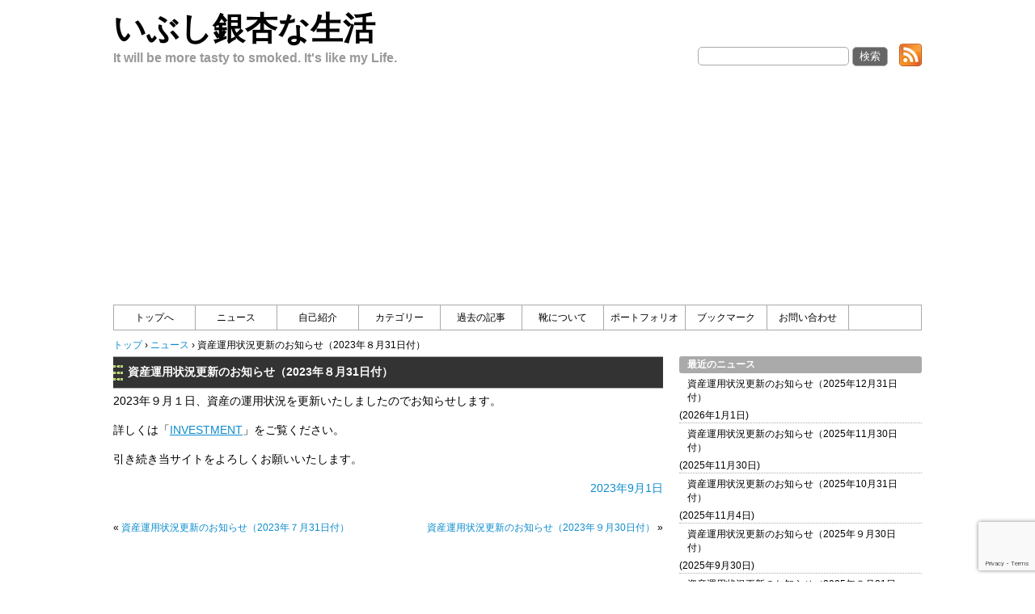

--- FILE ---
content_type: text/html; charset=UTF-8
request_url: https://xn--n8jvb1c3bv397b6oh8lo9i1d.jp/?news=%E8%B3%87%E7%94%A3%E9%81%8B%E7%94%A8%E7%8A%B6%E6%B3%81%E6%9B%B4%E6%96%B0%E3%81%AE%E3%81%8A%E7%9F%A5%E3%82%89%E3%81%9B%EF%BC%882023%E5%B9%B4%EF%BC%98%E6%9C%8831%E6%97%A5%E4%BB%98%EF%BC%89
body_size: 12323
content:
<!DOCTYPE html>
<html xmlns:og="https://ogp.me/ns#" xmlns:fb="https://www.facebook.com/2008/fbml">
<head>
<meta charset="UTF-8" />
<title>いぶし銀杏な生活資産運用状況更新のお知らせ（2023年８月31日付） | いぶし銀杏な生活</title>
<link rel="stylesheet" href="https://xn--n8jvb1c3bv397b6oh8lo9i1d.jp/wp-content/themes/ibushigin-1/style.css" type="text/css" />
  
  <link media="only screen and (max-width:699px)"
  rel="stylesheet" href="https://xn--n8jvb1c3bv397b6oh8lo9i1d.jp/wp-content/themes/ibushigin-1/smartphone.css" type="text/css" />


<!-- MapPress Easy Google Maps Version:2.95.3 (https://www.mappresspro.com) -->

		<!-- All in One SEO 4.9.3 - aioseo.com -->
	<meta name="description" content="2023年９月１日、資産の運用状況を更新いたしましたのでお知らせします。 詳しくは「INVESTMENT」をご" />
	<meta name="robots" content="max-snippet:-1, max-image-preview:large, max-video-preview:-1" />
	<meta name="google-site-verification" content="I9y0amcE3vDMAEeMJD1IeyBrFPwfRttD-BFReF9eMv4" />
	<link rel="canonical" href="https://xn--n8jvb1c3bv397b6oh8lo9i1d.jp/?news=%e8%b3%87%e7%94%a3%e9%81%8b%e7%94%a8%e7%8a%b6%e6%b3%81%e6%9b%b4%e6%96%b0%e3%81%ae%e3%81%8a%e7%9f%a5%e3%82%89%e3%81%9b%ef%bc%882023%e5%b9%b4%ef%bc%98%e6%9c%8831%e6%97%a5%e4%bb%98%ef%bc%89" />
	<meta name="generator" content="All in One SEO (AIOSEO) 4.9.3" />
		<meta property="og:locale" content="ja_JP" />
		<meta property="og:site_name" content="いぶし銀杏な生活" />
		<meta property="og:type" content="article" />
		<meta property="og:title" content="資産運用状況更新のお知らせ（2023年８月31日付） | いぶし銀杏な生活" />
		<meta property="og:description" content="2023年９月１日、資産の運用状況を更新いたしましたのでお知らせします。 詳しくは「INVESTMENT」をご" />
		<meta property="og:url" content="https://xn--n8jvb1c3bv397b6oh8lo9i1d.jp/?news=%e8%b3%87%e7%94%a3%e9%81%8b%e7%94%a8%e7%8a%b6%e6%b3%81%e6%9b%b4%e6%96%b0%e3%81%ae%e3%81%8a%e7%9f%a5%e3%82%89%e3%81%9b%ef%bc%882023%e5%b9%b4%ef%bc%98%e6%9c%8831%e6%97%a5%e4%bb%98%ef%bc%89" />
		<meta property="article:published_time" content="2023-09-01T06:06:24+00:00" />
		<meta property="article:modified_time" content="2023-09-01T06:06:24+00:00" />
		<meta name="twitter:card" content="summary_large_image" />
		<meta name="twitter:site" content="@ibushiginnan" />
		<meta name="twitter:title" content="資産運用状況更新のお知らせ（2023年８月31日付） | いぶし銀杏な生活" />
		<meta name="twitter:description" content="2023年９月１日、資産の運用状況を更新いたしましたのでお知らせします。 詳しくは「INVESTMENT」をご" />
		<script type="application/ld+json" class="aioseo-schema">
			{"@context":"https:\/\/schema.org","@graph":[{"@type":"BreadcrumbList","@id":"https:\/\/xn--n8jvb1c3bv397b6oh8lo9i1d.jp\/?news=%e8%b3%87%e7%94%a3%e9%81%8b%e7%94%a8%e7%8a%b6%e6%b3%81%e6%9b%b4%e6%96%b0%e3%81%ae%e3%81%8a%e7%9f%a5%e3%82%89%e3%81%9b%ef%bc%882023%e5%b9%b4%ef%bc%98%e6%9c%8831%e6%97%a5%e4%bb%98%ef%bc%89#breadcrumblist","itemListElement":[{"@type":"ListItem","@id":"https:\/\/xn--n8jvb1c3bv397b6oh8lo9i1d.jp#listItem","position":1,"name":"\u30db\u30fc\u30e0","item":"https:\/\/xn--n8jvb1c3bv397b6oh8lo9i1d.jp","nextItem":{"@type":"ListItem","@id":"https:\/\/xn--n8jvb1c3bv397b6oh8lo9i1d.jp\/?post_type=news#listItem","name":"\u30cb\u30e5\u30fc\u30b9"}},{"@type":"ListItem","@id":"https:\/\/xn--n8jvb1c3bv397b6oh8lo9i1d.jp\/?post_type=news#listItem","position":2,"name":"\u30cb\u30e5\u30fc\u30b9","item":"https:\/\/xn--n8jvb1c3bv397b6oh8lo9i1d.jp\/?post_type=news","nextItem":{"@type":"ListItem","@id":"https:\/\/xn--n8jvb1c3bv397b6oh8lo9i1d.jp\/?news=%e8%b3%87%e7%94%a3%e9%81%8b%e7%94%a8%e7%8a%b6%e6%b3%81%e6%9b%b4%e6%96%b0%e3%81%ae%e3%81%8a%e7%9f%a5%e3%82%89%e3%81%9b%ef%bc%882023%e5%b9%b4%ef%bc%98%e6%9c%8831%e6%97%a5%e4%bb%98%ef%bc%89#listItem","name":"\u8cc7\u7523\u904b\u7528\u72b6\u6cc1\u66f4\u65b0\u306e\u304a\u77e5\u3089\u305b\uff082023\u5e74\uff18\u670831\u65e5\u4ed8\uff09"},"previousItem":{"@type":"ListItem","@id":"https:\/\/xn--n8jvb1c3bv397b6oh8lo9i1d.jp#listItem","name":"\u30db\u30fc\u30e0"}},{"@type":"ListItem","@id":"https:\/\/xn--n8jvb1c3bv397b6oh8lo9i1d.jp\/?news=%e8%b3%87%e7%94%a3%e9%81%8b%e7%94%a8%e7%8a%b6%e6%b3%81%e6%9b%b4%e6%96%b0%e3%81%ae%e3%81%8a%e7%9f%a5%e3%82%89%e3%81%9b%ef%bc%882023%e5%b9%b4%ef%bc%98%e6%9c%8831%e6%97%a5%e4%bb%98%ef%bc%89#listItem","position":3,"name":"\u8cc7\u7523\u904b\u7528\u72b6\u6cc1\u66f4\u65b0\u306e\u304a\u77e5\u3089\u305b\uff082023\u5e74\uff18\u670831\u65e5\u4ed8\uff09","previousItem":{"@type":"ListItem","@id":"https:\/\/xn--n8jvb1c3bv397b6oh8lo9i1d.jp\/?post_type=news#listItem","name":"\u30cb\u30e5\u30fc\u30b9"}}]},{"@type":"Person","@id":"https:\/\/xn--n8jvb1c3bv397b6oh8lo9i1d.jp\/#person","name":"gohkiti","image":{"@type":"ImageObject","@id":"https:\/\/xn--n8jvb1c3bv397b6oh8lo9i1d.jp\/?news=%e8%b3%87%e7%94%a3%e9%81%8b%e7%94%a8%e7%8a%b6%e6%b3%81%e6%9b%b4%e6%96%b0%e3%81%ae%e3%81%8a%e7%9f%a5%e3%82%89%e3%81%9b%ef%bc%882023%e5%b9%b4%ef%bc%98%e6%9c%8831%e6%97%a5%e4%bb%98%ef%bc%89#personImage","url":"https:\/\/xn--n8jvb1c3bv397b6oh8lo9i1d.jp\/wp-content\/uploads\/Avatar-96x96.jpg","width":96,"height":96,"caption":"gohkiti"},"sameAs":["https:\/\/twitter.com\/ibushiginnan"]},{"@type":"WebPage","@id":"https:\/\/xn--n8jvb1c3bv397b6oh8lo9i1d.jp\/?news=%e8%b3%87%e7%94%a3%e9%81%8b%e7%94%a8%e7%8a%b6%e6%b3%81%e6%9b%b4%e6%96%b0%e3%81%ae%e3%81%8a%e7%9f%a5%e3%82%89%e3%81%9b%ef%bc%882023%e5%b9%b4%ef%bc%98%e6%9c%8831%e6%97%a5%e4%bb%98%ef%bc%89#webpage","url":"https:\/\/xn--n8jvb1c3bv397b6oh8lo9i1d.jp\/?news=%e8%b3%87%e7%94%a3%e9%81%8b%e7%94%a8%e7%8a%b6%e6%b3%81%e6%9b%b4%e6%96%b0%e3%81%ae%e3%81%8a%e7%9f%a5%e3%82%89%e3%81%9b%ef%bc%882023%e5%b9%b4%ef%bc%98%e6%9c%8831%e6%97%a5%e4%bb%98%ef%bc%89","name":"\u8cc7\u7523\u904b\u7528\u72b6\u6cc1\u66f4\u65b0\u306e\u304a\u77e5\u3089\u305b\uff082023\u5e74\uff18\u670831\u65e5\u4ed8\uff09 | \u3044\u3076\u3057\u9280\u674f\u306a\u751f\u6d3b","description":"2023\u5e74\uff19\u6708\uff11\u65e5\u3001\u8cc7\u7523\u306e\u904b\u7528\u72b6\u6cc1\u3092\u66f4\u65b0\u3044\u305f\u3057\u307e\u3057\u305f\u306e\u3067\u304a\u77e5\u3089\u305b\u3057\u307e\u3059\u3002 \u8a73\u3057\u304f\u306f\u300cINVESTMENT\u300d\u3092\u3054","inLanguage":"ja","isPartOf":{"@id":"https:\/\/xn--n8jvb1c3bv397b6oh8lo9i1d.jp\/#website"},"breadcrumb":{"@id":"https:\/\/xn--n8jvb1c3bv397b6oh8lo9i1d.jp\/?news=%e8%b3%87%e7%94%a3%e9%81%8b%e7%94%a8%e7%8a%b6%e6%b3%81%e6%9b%b4%e6%96%b0%e3%81%ae%e3%81%8a%e7%9f%a5%e3%82%89%e3%81%9b%ef%bc%882023%e5%b9%b4%ef%bc%98%e6%9c%8831%e6%97%a5%e4%bb%98%ef%bc%89#breadcrumblist"},"datePublished":"2023-09-01T15:06:24+09:00","dateModified":"2023-09-01T15:06:24+09:00"},{"@type":"WebSite","@id":"https:\/\/xn--n8jvb1c3bv397b6oh8lo9i1d.jp\/#website","url":"https:\/\/xn--n8jvb1c3bv397b6oh8lo9i1d.jp\/","name":"\u3044\u3076\u3057\u9280\u674f\u306a\u751f\u6d3b","description":"It will be more tasty to smoked. It's like my Life.","inLanguage":"ja","publisher":{"@id":"https:\/\/xn--n8jvb1c3bv397b6oh8lo9i1d.jp\/#person"}}]}
		</script>
		<!-- All in One SEO -->

<link rel='dns-prefetch' href='//static.addtoany.com' />
<link rel='dns-prefetch' href='//www.googletagmanager.com' />
<link rel='dns-prefetch' href='//pagead2.googlesyndication.com' />
<link rel="alternate" type="application/rss+xml" title="いぶし銀杏な生活 &raquo; フィード" href="https://xn--n8jvb1c3bv397b6oh8lo9i1d.jp/?feed=rss2" />
<link rel="alternate" type="application/rss+xml" title="いぶし銀杏な生活 &raquo; コメントフィード" href="https://xn--n8jvb1c3bv397b6oh8lo9i1d.jp/?feed=comments-rss2" />
<script type="37ae07ee4e4510e4908688f3-text/javascript" id="wpp-js" src="https://xn--n8jvb1c3bv397b6oh8lo9i1d.jp/wp-content/plugins/wordpress-popular-posts/assets/js/wpp.min.js?ver=7.3.6" data-sampling="0" data-sampling-rate="100" data-api-url="https://xn--n8jvb1c3bv397b6oh8lo9i1d.jp/index.php?rest_route=/wordpress-popular-posts" data-post-id="25302" data-token="f8d768c081" data-lang="0" data-debug="0"></script>
<link rel="alternate" title="oEmbed (JSON)" type="application/json+oembed" href="https://xn--n8jvb1c3bv397b6oh8lo9i1d.jp/index.php?rest_route=%2Foembed%2F1.0%2Fembed&#038;url=https%3A%2F%2Fxn--n8jvb1c3bv397b6oh8lo9i1d.jp%2F%3Fnews%3D%25e8%25b3%2587%25e7%2594%25a3%25e9%2581%258b%25e7%2594%25a8%25e7%258a%25b6%25e6%25b3%2581%25e6%259b%25b4%25e6%2596%25b0%25e3%2581%25ae%25e3%2581%258a%25e7%259f%25a5%25e3%2582%2589%25e3%2581%259b%25ef%25bc%25882023%25e5%25b9%25b4%25ef%25bc%2598%25e6%259c%258831%25e6%2597%25a5%25e4%25bb%2598%25ef%25bc%2589" />
<link rel="alternate" title="oEmbed (XML)" type="text/xml+oembed" href="https://xn--n8jvb1c3bv397b6oh8lo9i1d.jp/index.php?rest_route=%2Foembed%2F1.0%2Fembed&#038;url=https%3A%2F%2Fxn--n8jvb1c3bv397b6oh8lo9i1d.jp%2F%3Fnews%3D%25e8%25b3%2587%25e7%2594%25a3%25e9%2581%258b%25e7%2594%25a8%25e7%258a%25b6%25e6%25b3%2581%25e6%259b%25b4%25e6%2596%25b0%25e3%2581%25ae%25e3%2581%258a%25e7%259f%25a5%25e3%2582%2589%25e3%2581%259b%25ef%25bc%25882023%25e5%25b9%25b4%25ef%25bc%2598%25e6%259c%258831%25e6%2597%25a5%25e4%25bb%2598%25ef%25bc%2589&#038;format=xml" />
<style id='wp-img-auto-sizes-contain-inline-css' type='text/css'>
img:is([sizes=auto i],[sizes^="auto," i]){contain-intrinsic-size:3000px 1500px}
/*# sourceURL=wp-img-auto-sizes-contain-inline-css */
</style>
<link rel='stylesheet' id='pdrp_styles-css' href='https://xn--n8jvb1c3bv397b6oh8lo9i1d.jp/wp-content/plugins/photo-dropper/interface/css/public.css?ver=6.9' type='text/css' media='all' />
<style id='wp-emoji-styles-inline-css' type='text/css'>

	img.wp-smiley, img.emoji {
		display: inline !important;
		border: none !important;
		box-shadow: none !important;
		height: 1em !important;
		width: 1em !important;
		margin: 0 0.07em !important;
		vertical-align: -0.1em !important;
		background: none !important;
		padding: 0 !important;
	}
/*# sourceURL=wp-emoji-styles-inline-css */
</style>
<link rel='stylesheet' id='wp-block-library-css' href='https://xn--n8jvb1c3bv397b6oh8lo9i1d.jp/wp-includes/css/dist/block-library/style.min.css?ver=6.9' type='text/css' media='all' />
<style id='global-styles-inline-css' type='text/css'>
:root{--wp--preset--aspect-ratio--square: 1;--wp--preset--aspect-ratio--4-3: 4/3;--wp--preset--aspect-ratio--3-4: 3/4;--wp--preset--aspect-ratio--3-2: 3/2;--wp--preset--aspect-ratio--2-3: 2/3;--wp--preset--aspect-ratio--16-9: 16/9;--wp--preset--aspect-ratio--9-16: 9/16;--wp--preset--color--black: #000000;--wp--preset--color--cyan-bluish-gray: #abb8c3;--wp--preset--color--white: #ffffff;--wp--preset--color--pale-pink: #f78da7;--wp--preset--color--vivid-red: #cf2e2e;--wp--preset--color--luminous-vivid-orange: #ff6900;--wp--preset--color--luminous-vivid-amber: #fcb900;--wp--preset--color--light-green-cyan: #7bdcb5;--wp--preset--color--vivid-green-cyan: #00d084;--wp--preset--color--pale-cyan-blue: #8ed1fc;--wp--preset--color--vivid-cyan-blue: #0693e3;--wp--preset--color--vivid-purple: #9b51e0;--wp--preset--gradient--vivid-cyan-blue-to-vivid-purple: linear-gradient(135deg,rgb(6,147,227) 0%,rgb(155,81,224) 100%);--wp--preset--gradient--light-green-cyan-to-vivid-green-cyan: linear-gradient(135deg,rgb(122,220,180) 0%,rgb(0,208,130) 100%);--wp--preset--gradient--luminous-vivid-amber-to-luminous-vivid-orange: linear-gradient(135deg,rgb(252,185,0) 0%,rgb(255,105,0) 100%);--wp--preset--gradient--luminous-vivid-orange-to-vivid-red: linear-gradient(135deg,rgb(255,105,0) 0%,rgb(207,46,46) 100%);--wp--preset--gradient--very-light-gray-to-cyan-bluish-gray: linear-gradient(135deg,rgb(238,238,238) 0%,rgb(169,184,195) 100%);--wp--preset--gradient--cool-to-warm-spectrum: linear-gradient(135deg,rgb(74,234,220) 0%,rgb(151,120,209) 20%,rgb(207,42,186) 40%,rgb(238,44,130) 60%,rgb(251,105,98) 80%,rgb(254,248,76) 100%);--wp--preset--gradient--blush-light-purple: linear-gradient(135deg,rgb(255,206,236) 0%,rgb(152,150,240) 100%);--wp--preset--gradient--blush-bordeaux: linear-gradient(135deg,rgb(254,205,165) 0%,rgb(254,45,45) 50%,rgb(107,0,62) 100%);--wp--preset--gradient--luminous-dusk: linear-gradient(135deg,rgb(255,203,112) 0%,rgb(199,81,192) 50%,rgb(65,88,208) 100%);--wp--preset--gradient--pale-ocean: linear-gradient(135deg,rgb(255,245,203) 0%,rgb(182,227,212) 50%,rgb(51,167,181) 100%);--wp--preset--gradient--electric-grass: linear-gradient(135deg,rgb(202,248,128) 0%,rgb(113,206,126) 100%);--wp--preset--gradient--midnight: linear-gradient(135deg,rgb(2,3,129) 0%,rgb(40,116,252) 100%);--wp--preset--font-size--small: 13px;--wp--preset--font-size--medium: 20px;--wp--preset--font-size--large: 36px;--wp--preset--font-size--x-large: 42px;--wp--preset--spacing--20: 0.44rem;--wp--preset--spacing--30: 0.67rem;--wp--preset--spacing--40: 1rem;--wp--preset--spacing--50: 1.5rem;--wp--preset--spacing--60: 2.25rem;--wp--preset--spacing--70: 3.38rem;--wp--preset--spacing--80: 5.06rem;--wp--preset--shadow--natural: 6px 6px 9px rgba(0, 0, 0, 0.2);--wp--preset--shadow--deep: 12px 12px 50px rgba(0, 0, 0, 0.4);--wp--preset--shadow--sharp: 6px 6px 0px rgba(0, 0, 0, 0.2);--wp--preset--shadow--outlined: 6px 6px 0px -3px rgb(255, 255, 255), 6px 6px rgb(0, 0, 0);--wp--preset--shadow--crisp: 6px 6px 0px rgb(0, 0, 0);}:where(.is-layout-flex){gap: 0.5em;}:where(.is-layout-grid){gap: 0.5em;}body .is-layout-flex{display: flex;}.is-layout-flex{flex-wrap: wrap;align-items: center;}.is-layout-flex > :is(*, div){margin: 0;}body .is-layout-grid{display: grid;}.is-layout-grid > :is(*, div){margin: 0;}:where(.wp-block-columns.is-layout-flex){gap: 2em;}:where(.wp-block-columns.is-layout-grid){gap: 2em;}:where(.wp-block-post-template.is-layout-flex){gap: 1.25em;}:where(.wp-block-post-template.is-layout-grid){gap: 1.25em;}.has-black-color{color: var(--wp--preset--color--black) !important;}.has-cyan-bluish-gray-color{color: var(--wp--preset--color--cyan-bluish-gray) !important;}.has-white-color{color: var(--wp--preset--color--white) !important;}.has-pale-pink-color{color: var(--wp--preset--color--pale-pink) !important;}.has-vivid-red-color{color: var(--wp--preset--color--vivid-red) !important;}.has-luminous-vivid-orange-color{color: var(--wp--preset--color--luminous-vivid-orange) !important;}.has-luminous-vivid-amber-color{color: var(--wp--preset--color--luminous-vivid-amber) !important;}.has-light-green-cyan-color{color: var(--wp--preset--color--light-green-cyan) !important;}.has-vivid-green-cyan-color{color: var(--wp--preset--color--vivid-green-cyan) !important;}.has-pale-cyan-blue-color{color: var(--wp--preset--color--pale-cyan-blue) !important;}.has-vivid-cyan-blue-color{color: var(--wp--preset--color--vivid-cyan-blue) !important;}.has-vivid-purple-color{color: var(--wp--preset--color--vivid-purple) !important;}.has-black-background-color{background-color: var(--wp--preset--color--black) !important;}.has-cyan-bluish-gray-background-color{background-color: var(--wp--preset--color--cyan-bluish-gray) !important;}.has-white-background-color{background-color: var(--wp--preset--color--white) !important;}.has-pale-pink-background-color{background-color: var(--wp--preset--color--pale-pink) !important;}.has-vivid-red-background-color{background-color: var(--wp--preset--color--vivid-red) !important;}.has-luminous-vivid-orange-background-color{background-color: var(--wp--preset--color--luminous-vivid-orange) !important;}.has-luminous-vivid-amber-background-color{background-color: var(--wp--preset--color--luminous-vivid-amber) !important;}.has-light-green-cyan-background-color{background-color: var(--wp--preset--color--light-green-cyan) !important;}.has-vivid-green-cyan-background-color{background-color: var(--wp--preset--color--vivid-green-cyan) !important;}.has-pale-cyan-blue-background-color{background-color: var(--wp--preset--color--pale-cyan-blue) !important;}.has-vivid-cyan-blue-background-color{background-color: var(--wp--preset--color--vivid-cyan-blue) !important;}.has-vivid-purple-background-color{background-color: var(--wp--preset--color--vivid-purple) !important;}.has-black-border-color{border-color: var(--wp--preset--color--black) !important;}.has-cyan-bluish-gray-border-color{border-color: var(--wp--preset--color--cyan-bluish-gray) !important;}.has-white-border-color{border-color: var(--wp--preset--color--white) !important;}.has-pale-pink-border-color{border-color: var(--wp--preset--color--pale-pink) !important;}.has-vivid-red-border-color{border-color: var(--wp--preset--color--vivid-red) !important;}.has-luminous-vivid-orange-border-color{border-color: var(--wp--preset--color--luminous-vivid-orange) !important;}.has-luminous-vivid-amber-border-color{border-color: var(--wp--preset--color--luminous-vivid-amber) !important;}.has-light-green-cyan-border-color{border-color: var(--wp--preset--color--light-green-cyan) !important;}.has-vivid-green-cyan-border-color{border-color: var(--wp--preset--color--vivid-green-cyan) !important;}.has-pale-cyan-blue-border-color{border-color: var(--wp--preset--color--pale-cyan-blue) !important;}.has-vivid-cyan-blue-border-color{border-color: var(--wp--preset--color--vivid-cyan-blue) !important;}.has-vivid-purple-border-color{border-color: var(--wp--preset--color--vivid-purple) !important;}.has-vivid-cyan-blue-to-vivid-purple-gradient-background{background: var(--wp--preset--gradient--vivid-cyan-blue-to-vivid-purple) !important;}.has-light-green-cyan-to-vivid-green-cyan-gradient-background{background: var(--wp--preset--gradient--light-green-cyan-to-vivid-green-cyan) !important;}.has-luminous-vivid-amber-to-luminous-vivid-orange-gradient-background{background: var(--wp--preset--gradient--luminous-vivid-amber-to-luminous-vivid-orange) !important;}.has-luminous-vivid-orange-to-vivid-red-gradient-background{background: var(--wp--preset--gradient--luminous-vivid-orange-to-vivid-red) !important;}.has-very-light-gray-to-cyan-bluish-gray-gradient-background{background: var(--wp--preset--gradient--very-light-gray-to-cyan-bluish-gray) !important;}.has-cool-to-warm-spectrum-gradient-background{background: var(--wp--preset--gradient--cool-to-warm-spectrum) !important;}.has-blush-light-purple-gradient-background{background: var(--wp--preset--gradient--blush-light-purple) !important;}.has-blush-bordeaux-gradient-background{background: var(--wp--preset--gradient--blush-bordeaux) !important;}.has-luminous-dusk-gradient-background{background: var(--wp--preset--gradient--luminous-dusk) !important;}.has-pale-ocean-gradient-background{background: var(--wp--preset--gradient--pale-ocean) !important;}.has-electric-grass-gradient-background{background: var(--wp--preset--gradient--electric-grass) !important;}.has-midnight-gradient-background{background: var(--wp--preset--gradient--midnight) !important;}.has-small-font-size{font-size: var(--wp--preset--font-size--small) !important;}.has-medium-font-size{font-size: var(--wp--preset--font-size--medium) !important;}.has-large-font-size{font-size: var(--wp--preset--font-size--large) !important;}.has-x-large-font-size{font-size: var(--wp--preset--font-size--x-large) !important;}
/*# sourceURL=global-styles-inline-css */
</style>

<style id='classic-theme-styles-inline-css' type='text/css'>
/*! This file is auto-generated */
.wp-block-button__link{color:#fff;background-color:#32373c;border-radius:9999px;box-shadow:none;text-decoration:none;padding:calc(.667em + 2px) calc(1.333em + 2px);font-size:1.125em}.wp-block-file__button{background:#32373c;color:#fff;text-decoration:none}
/*# sourceURL=/wp-includes/css/classic-themes.min.css */
</style>
<link rel='stylesheet' id='contact-form-7-css' href='https://xn--n8jvb1c3bv397b6oh8lo9i1d.jp/wp-content/plugins/contact-form-7/includes/css/styles.css?ver=6.1.4' type='text/css' media='all' />
<link rel='stylesheet' id='mappress-leaflet-css' href='https://xn--n8jvb1c3bv397b6oh8lo9i1d.jp/wp-content/plugins/mappress-google-maps-for-wordpress/lib/leaflet/leaflet.css?ver=1.7.1' type='text/css' media='all' />
<link rel='stylesheet' id='mappress-css' href='https://xn--n8jvb1c3bv397b6oh8lo9i1d.jp/wp-content/plugins/mappress-google-maps-for-wordpress/css/mappress.css?ver=2.95.3' type='text/css' media='all' />
<link rel='stylesheet' id='pz-linkcard-css-css' href='//xn--n8jvb1c3bv397b6oh8lo9i1d.jp/wp-content/uploads/pz-linkcard/style/style.min.css?ver=2.5.6.5.4' type='text/css' media='all' />
<link rel='stylesheet' id='rss-antenna-style-css' href='https://xn--n8jvb1c3bv397b6oh8lo9i1d.jp/wp-content/plugins/rss-antenna/rss-antenna.css?ver=2.2.0' type='text/css' media='all' />
<link rel='stylesheet' id='sb-type-std-css' href='https://xn--n8jvb1c3bv397b6oh8lo9i1d.jp/wp-content/plugins/speech-bubble/css/sb-type-std.css?ver=6.9' type='text/css' media='all' />
<link rel='stylesheet' id='sb-type-fb-css' href='https://xn--n8jvb1c3bv397b6oh8lo9i1d.jp/wp-content/plugins/speech-bubble/css/sb-type-fb.css?ver=6.9' type='text/css' media='all' />
<link rel='stylesheet' id='sb-type-fb-flat-css' href='https://xn--n8jvb1c3bv397b6oh8lo9i1d.jp/wp-content/plugins/speech-bubble/css/sb-type-fb-flat.css?ver=6.9' type='text/css' media='all' />
<link rel='stylesheet' id='sb-type-ln-css' href='https://xn--n8jvb1c3bv397b6oh8lo9i1d.jp/wp-content/plugins/speech-bubble/css/sb-type-ln.css?ver=6.9' type='text/css' media='all' />
<link rel='stylesheet' id='sb-type-ln-flat-css' href='https://xn--n8jvb1c3bv397b6oh8lo9i1d.jp/wp-content/plugins/speech-bubble/css/sb-type-ln-flat.css?ver=6.9' type='text/css' media='all' />
<link rel='stylesheet' id='sb-type-pink-css' href='https://xn--n8jvb1c3bv397b6oh8lo9i1d.jp/wp-content/plugins/speech-bubble/css/sb-type-pink.css?ver=6.9' type='text/css' media='all' />
<link rel='stylesheet' id='sb-type-rtail-css' href='https://xn--n8jvb1c3bv397b6oh8lo9i1d.jp/wp-content/plugins/speech-bubble/css/sb-type-rtail.css?ver=6.9' type='text/css' media='all' />
<link rel='stylesheet' id='sb-type-drop-css' href='https://xn--n8jvb1c3bv397b6oh8lo9i1d.jp/wp-content/plugins/speech-bubble/css/sb-type-drop.css?ver=6.9' type='text/css' media='all' />
<link rel='stylesheet' id='sb-type-think-css' href='https://xn--n8jvb1c3bv397b6oh8lo9i1d.jp/wp-content/plugins/speech-bubble/css/sb-type-think.css?ver=6.9' type='text/css' media='all' />
<link rel='stylesheet' id='sb-no-br-css' href='https://xn--n8jvb1c3bv397b6oh8lo9i1d.jp/wp-content/plugins/speech-bubble/css/sb-no-br.css?ver=6.9' type='text/css' media='all' />
<link rel='stylesheet' id='toc-screen-css' href='https://xn--n8jvb1c3bv397b6oh8lo9i1d.jp/wp-content/plugins/table-of-contents-plus/screen.min.css?ver=2411.1' type='text/css' media='all' />
<link rel='stylesheet' id='wordpress-popular-posts-css-css' href='https://xn--n8jvb1c3bv397b6oh8lo9i1d.jp/wp-content/plugins/wordpress-popular-posts/assets/css/wpp.css?ver=7.3.6' type='text/css' media='all' />
<link rel='stylesheet' id='addtoany-css' href='https://xn--n8jvb1c3bv397b6oh8lo9i1d.jp/wp-content/plugins/add-to-any/addtoany.min.css?ver=1.16' type='text/css' media='all' />
<link rel='stylesheet' id='jquery.lightbox.min.css-css' href='https://xn--n8jvb1c3bv397b6oh8lo9i1d.jp/wp-content/plugins/wp-jquery-lightbox/lightboxes/wp-jquery-lightbox/styles/lightbox.min.css?ver=2.3.4' type='text/css' media='all' />
<link rel='stylesheet' id='jqlb-overrides-css' href='https://xn--n8jvb1c3bv397b6oh8lo9i1d.jp/wp-content/plugins/wp-jquery-lightbox/lightboxes/wp-jquery-lightbox/styles/overrides.css?ver=2.3.4' type='text/css' media='all' />
<style id='jqlb-overrides-inline-css' type='text/css'>

			#outerImageContainer {
				box-shadow: 0 0 4px 2px rgba(0,0,0,.2);
			}
			#imageContainer{
				padding: 6px;
			}
			#imageDataContainer {
				box-shadow: none;
				z-index: auto;
			}
			#prevArrow,
			#nextArrow{
				background-color: rgba(255,255,255,.7;
				color: #000000;
			}
/*# sourceURL=jqlb-overrides-inline-css */
</style>
<script type="37ae07ee4e4510e4908688f3-text/javascript" src="https://xn--n8jvb1c3bv397b6oh8lo9i1d.jp/wp-includes/js/jquery/jquery.min.js?ver=3.7.1" id="jquery-core-js"></script>
<script type="37ae07ee4e4510e4908688f3-text/javascript" src="https://xn--n8jvb1c3bv397b6oh8lo9i1d.jp/wp-includes/js/jquery/jquery-migrate.min.js?ver=3.4.1" id="jquery-migrate-js"></script>
<script type="37ae07ee4e4510e4908688f3-text/javascript" src="https://xn--n8jvb1c3bv397b6oh8lo9i1d.jp/wp-content/plugins/scroll-to-top/js/stt.js?ver=1.0" id="stt-js"></script>
<script type="37ae07ee4e4510e4908688f3-text/javascript" id="addtoany-core-js-before">
/* <![CDATA[ */
window.a2a_config=window.a2a_config||{};a2a_config.callbacks=[];a2a_config.overlays=[];a2a_config.templates={};a2a_localize = {
	Share: "共有",
	Save: "ブックマーク",
	Subscribe: "購読",
	Email: "メール",
	Bookmark: "ブックマーク",
	ShowAll: "すべて表示する",
	ShowLess: "小さく表示する",
	FindServices: "サービスを探す",
	FindAnyServiceToAddTo: "追加するサービスを今すぐ探す",
	PoweredBy: "Powered by",
	ShareViaEmail: "メールでシェアする",
	SubscribeViaEmail: "メールで購読する",
	BookmarkInYourBrowser: "ブラウザにブックマーク",
	BookmarkInstructions: "このページをブックマークするには、 Ctrl+D または \u2318+D を押下。",
	AddToYourFavorites: "お気に入りに追加",
	SendFromWebOrProgram: "任意のメールアドレスまたはメールプログラムから送信",
	EmailProgram: "メールプログラム",
	More: "詳細&#8230;",
	ThanksForSharing: "共有ありがとうございます !",
	ThanksForFollowing: "フォローありがとうございます !"
};


//# sourceURL=addtoany-core-js-before
/* ]]> */
</script>
<script type="37ae07ee4e4510e4908688f3-text/javascript" defer src="https://static.addtoany.com/menu/page.js" id="addtoany-core-js"></script>
<script type="37ae07ee4e4510e4908688f3-text/javascript" defer src="https://xn--n8jvb1c3bv397b6oh8lo9i1d.jp/wp-content/plugins/add-to-any/addtoany.min.js?ver=1.1" id="addtoany-jquery-js"></script>

<!-- Site Kit によって追加された Google タグ（gtag.js）スニペット -->
<!-- Google アナリティクス スニペット (Site Kit が追加) -->
<script type="37ae07ee4e4510e4908688f3-text/javascript" src="https://www.googletagmanager.com/gtag/js?id=G-6D60J1CGMR" id="google_gtagjs-js" async></script>
<script type="37ae07ee4e4510e4908688f3-text/javascript" id="google_gtagjs-js-after">
/* <![CDATA[ */
window.dataLayer = window.dataLayer || [];function gtag(){dataLayer.push(arguments);}
gtag("set","linker",{"domains":["xn--n8jvb1c3bv397b6oh8lo9i1d.jp"]});
gtag("js", new Date());
gtag("set", "developer_id.dZTNiMT", true);
gtag("config", "G-6D60J1CGMR");
//# sourceURL=google_gtagjs-js-after
/* ]]> */
</script>
<link rel="https://api.w.org/" href="https://xn--n8jvb1c3bv397b6oh8lo9i1d.jp/index.php?rest_route=/" /><link rel="EditURI" type="application/rsd+xml" title="RSD" href="https://xn--n8jvb1c3bv397b6oh8lo9i1d.jp/xmlrpc.php?rsd" />
<link rel='shortlink' href='https://xn--n8jvb1c3bv397b6oh8lo9i1d.jp/?p=25302' />
<meta name="generator" content="Site Kit by Google 1.170.0" />  
    <!-- by Scrollto Top -->
    
     <script type="37ae07ee4e4510e4908688f3-text/javascript">
       //<![CDATA[
        jQuery(document).ready(function(){
          jQuery("body").append("<div id=\"scroll_to_top\"><a href=\"#top\">▲トップへ戻る</a></div>");
          jQuery("#scroll_to_top a").css({  'display' : 'none', 'z-index' : '9', 'position' : 'fixed', 'top' : '98%', 'width' : '110px', 'margin-top' : '-30px', 'right' : '2%', 'margin-left' : '-50px', 'height' : '20px', 'padding' : '3px 5px', 'font-size' : '14px', 'text-align' : 'center', 'padding' : '3px', 'color' : '#FFFFFF', 'background-color' : '#222222', '-moz-border-radius' : '5px', '-khtml-border-radius' : '5px', '-webkit-border-radius' : '5px', 'opacity' : '.8', 'text-decoration' : 'none'});  
          jQuery('#scroll_to_top a').click(function(){
          jQuery('html, body').animate({scrollTop:0}, 'slow');
        });

        });
        
      //]]>

      </script>
    <!-- /by Scrollto Top and History Back -->  
    
    <meta name="google-site-verification" content="I9y0amcE3vDMAEeMJD1IeyBrFPwfRttD-BFReF9eMv4" /><meta name="google-site-verification" content="I9y0amcE3vDMAEeMJD1IeyBrFPwfRttD-BFReF9eMv4" /><meta name="google-site-verification" content="I9y0amcE3vDMAEeMJD1IeyBrFPwfRttD-BFReF9eMv4" /><meta name="google-site-verification" content="I9y0amcE3vDMAEeMJD1IeyBrFPwfRttD-BFReF9eMv4" /><meta name="google-site-verification" content="I9y0amcE3vDMAEeMJD1IeyBrFPwfRttD-BFReF9eMv4" />            <style id="wpp-loading-animation-styles">@-webkit-keyframes bgslide{from{background-position-x:0}to{background-position-x:-200%}}@keyframes bgslide{from{background-position-x:0}to{background-position-x:-200%}}.wpp-widget-block-placeholder,.wpp-shortcode-placeholder{margin:0 auto;width:60px;height:3px;background:#dd3737;background:linear-gradient(90deg,#dd3737 0%,#571313 10%,#dd3737 100%);background-size:200% auto;border-radius:3px;-webkit-animation:bgslide 1s infinite linear;animation:bgslide 1s infinite linear}</style>
            <style data-context="foundation-flickity-css">/*! Flickity v2.0.2
http://flickity.metafizzy.co
---------------------------------------------- */.flickity-enabled{position:relative}.flickity-enabled:focus{outline:0}.flickity-viewport{overflow:hidden;position:relative;height:100%}.flickity-slider{position:absolute;width:100%;height:100%}.flickity-enabled.is-draggable{-webkit-tap-highlight-color:transparent;tap-highlight-color:transparent;-webkit-user-select:none;-moz-user-select:none;-ms-user-select:none;user-select:none}.flickity-enabled.is-draggable .flickity-viewport{cursor:move;cursor:-webkit-grab;cursor:grab}.flickity-enabled.is-draggable .flickity-viewport.is-pointer-down{cursor:-webkit-grabbing;cursor:grabbing}.flickity-prev-next-button{position:absolute;top:50%;width:44px;height:44px;border:none;border-radius:50%;background:#fff;background:hsla(0,0%,100%,.75);cursor:pointer;-webkit-transform:translateY(-50%);transform:translateY(-50%)}.flickity-prev-next-button:hover{background:#fff}.flickity-prev-next-button:focus{outline:0;box-shadow:0 0 0 5px #09f}.flickity-prev-next-button:active{opacity:.6}.flickity-prev-next-button.previous{left:10px}.flickity-prev-next-button.next{right:10px}.flickity-rtl .flickity-prev-next-button.previous{left:auto;right:10px}.flickity-rtl .flickity-prev-next-button.next{right:auto;left:10px}.flickity-prev-next-button:disabled{opacity:.3;cursor:auto}.flickity-prev-next-button svg{position:absolute;left:20%;top:20%;width:60%;height:60%}.flickity-prev-next-button .arrow{fill:#333}.flickity-page-dots{position:absolute;width:100%;bottom:-25px;padding:0;margin:0;list-style:none;text-align:center;line-height:1}.flickity-rtl .flickity-page-dots{direction:rtl}.flickity-page-dots .dot{display:inline-block;width:10px;height:10px;margin:0 8px;background:#333;border-radius:50%;opacity:.25;cursor:pointer}.flickity-page-dots .dot.is-selected{opacity:1}</style><style data-context="foundation-slideout-css">.slideout-menu{position:fixed;left:0;top:0;bottom:0;right:auto;z-index:0;width:256px;overflow-y:auto;-webkit-overflow-scrolling:touch;display:none}.slideout-menu.pushit-right{left:auto;right:0}.slideout-panel{position:relative;z-index:1;will-change:transform}.slideout-open,.slideout-open .slideout-panel,.slideout-open body{overflow:hidden}.slideout-open .slideout-menu{display:block}.pushit{display:none}</style>
<!-- Site Kit が追加した Google AdSense メタタグ -->
<meta name="google-adsense-platform-account" content="ca-host-pub-2644536267352236">
<meta name="google-adsense-platform-domain" content="sitekit.withgoogle.com">
<!-- Site Kit が追加した End Google AdSense メタタグ -->
<style type="text/css">.recentcomments a{display:inline !important;padding:0 !important;margin:0 !important;}</style><meta property="og:title" content="資産運用状況更新のお知らせ（2023年８月31日付）" />
<meta property="og:site_name" content="いぶし銀杏な生活" />
<meta property="og:description" content="2023年９月１日、資産の運用状況を更新いたしましたのでお知らせします。 詳しくは「INVESTMENT」をご覧ください。 引き続き当サイトをよろしくお願いいたします。" />
<meta property="og:type" content="article" />
<meta property="og:url" content="https://xn--n8jvb1c3bv397b6oh8lo9i1d.jp/?news=%e8%b3%87%e7%94%a3%e9%81%8b%e7%94%a8%e7%8a%b6%e6%b3%81%e6%9b%b4%e6%96%b0%e3%81%ae%e3%81%8a%e7%9f%a5%e3%82%89%e3%81%9b%ef%bc%882023%e5%b9%b4%ef%bc%98%e6%9c%8831%e6%97%a5%e4%bb%98%ef%bc%89" />
<meta property="og:image" content="https://xn--n8jvb1c3bv397b6oh8lo9i1d.jp/wp-content/uploads/cropped-sora-02.jpg" />

<!-- Google AdSense スニペット (Site Kit が追加) -->
<script type="37ae07ee4e4510e4908688f3-text/javascript" async="async" src="https://pagead2.googlesyndication.com/pagead/js/adsbygoogle.js?client=ca-pub-4053589877837654&amp;host=ca-host-pub-2644536267352236" crossorigin="anonymous"></script>

<!-- (ここまで) Google AdSense スニペット (Site Kit が追加) -->
<link rel="icon" href="https://xn--n8jvb1c3bv397b6oh8lo9i1d.jp/wp-content/uploads/20141229-111-54a36f5bv1_site_icon-32x32.png" sizes="32x32" />
<link rel="icon" href="https://xn--n8jvb1c3bv397b6oh8lo9i1d.jp/wp-content/uploads/20141229-111-54a36f5bv1_site_icon-256x256.png" sizes="192x192" />
<link rel="apple-touch-icon" href="https://xn--n8jvb1c3bv397b6oh8lo9i1d.jp/wp-content/uploads/20141229-111-54a36f5bv1_site_icon-256x256.png" />
<meta name="msapplication-TileImage" content="https://xn--n8jvb1c3bv397b6oh8lo9i1d.jp/wp-content/uploads/20141229-111-54a36f5bv1_site_icon.png" />
<style>.ios7.web-app-mode.has-fixed header{ background-color: rgba(40,40,40,.88);}</style><meta data-pso-pv="1.2.1" data-pso-pt="singlePost" data-pso-th="a4fb36fa9e2fd3a70d0b596b14e975a1">	
<!-- Google tag (gtag.js) -->
<script async src="https://www.googletagmanager.com/gtag/js?id=G-M2FMYSCFV9" type="37ae07ee4e4510e4908688f3-text/javascript"></script>
<script type="37ae07ee4e4510e4908688f3-text/javascript">
  window.dataLayer = window.dataLayer || [];
  function gtag(){dataLayer.push(arguments);}
  gtag('js', new Date());

  gtag('config', 'G-M2FMYSCFV9');
</script>	
	
<meta name="google-site-verification" content="I9y0amcE3vDMAEeMJD1IeyBrFPwfRttD-BFReF9eMv4" />
<meta name="msvalidate.01" content="0AD93A7A07DFE2ED162466F57BB6D386" />
  
<script async src="//pagead2.googlesyndication.com/pagead/js/adsbygoogle.js" type="37ae07ee4e4510e4908688f3-text/javascript"></script>
<script type="37ae07ee4e4510e4908688f3-text/javascript">
  (adsbygoogle = window.adsbygoogle || []).push({
    google_ad_client: "ca-pub-4053589877837654",
    enable_page_level_ads: true
  });
</script> 
	
<script async custom-element="amp-auto-ads" src="https://cdn.ampproject.org/v0/amp-auto-ads-0.1.js" type="37ae07ee4e4510e4908688f3-text/javascript">
</script>

<link rel="stylesheet" href="https://use.fontawesome.com/releases/v5.6.3/css/all.css" integrity="sha384-UHRtZLI+pbxtHCWp1t77Bi1L4ZtiqrqD80Kn4Z8NTSRyMA2Fd33n5dQ8lWUE00s/" crossorigin="anonymous">

<script type="37ae07ee4e4510e4908688f3-text/javascript" src="//mlb.valuecommerce.com/mylinkbox.js" async></script>
	
  </head>
<body class="wp-singular news-template-default single single-news postid-25302 wp-theme-ibushigin-1">

<amp-auto-ads type="adsense"
        data-ad-client="ca-pub-4053589877837654">
</amp-auto-ads>
	
<!-- コンテナ -->
<div id="container">

<!-- ヘッダー -->
<div id="header">
<h1><a href="https://xn--n8jvb1c3bv397b6oh8lo9i1d.jp">いぶし銀杏な生活</a></h1>
<p id="desc">It will be more tasty to smoked. It&#039;s like my Life.</p>

<div id="subinfo">
<form role="search" method="get" id="searchform" class="searchform" action="https://xn--n8jvb1c3bv397b6oh8lo9i1d.jp/">
				<div>
					<label class="screen-reader-text" for="s">検索:</label>
					<input type="text" value="" name="s" id="s" />
					<input type="submit" id="searchsubmit" value="検索" />
				</div>
			</form>
<a href="https://xn--n8jvb1c3bv397b6oh8lo9i1d.jp/?feed=rss2"><img
    src="https://xn--n8jvb1c3bv397b6oh8lo9i1d.jp/wp-content/themes/ibushigin-1/feed.png"
    alt="RSS FEED" width="28" height="28" /></a>
    </div>

<div id="nav">
<div class="menu-navmenu-container"><ul id="menu-navmenu" class="menu"><li id="menu-item-15" class="menu-item menu-item-type-custom menu-item-object-custom menu-item-15"><a href="https://いぶし銀杏な生活.jp/">トップへ</a></li>
<li id="menu-item-739" class="menu-item menu-item-type-custom menu-item-object-custom menu-item-739"><a href="https://xn--n8jvb1c3bv397b6oh8lo9i1d.jp/?post_type=news">ニュース</a></li>
<li id="menu-item-744" class="menu-item menu-item-type-post_type menu-item-object-page menu-item-744"><a href="https://xn--n8jvb1c3bv397b6oh8lo9i1d.jp/?page_id=7">自己紹介</a></li>
<li id="menu-item-1907" class="menu-item menu-item-type-post_type menu-item-object-page menu-item-1907"><a href="https://xn--n8jvb1c3bv397b6oh8lo9i1d.jp/?page_id=1905">カテゴリー</a></li>
<li id="menu-item-740" class="menu-item menu-item-type-post_type menu-item-object-page menu-item-740"><a href="https://xn--n8jvb1c3bv397b6oh8lo9i1d.jp/?page_id=726">過去の記事</a></li>
<li id="menu-item-15282" class="menu-item menu-item-type-taxonomy menu-item-object-category menu-item-15282"><a href="https://xn--n8jvb1c3bv397b6oh8lo9i1d.jp/?cat=14">靴について</a></li>
<li id="menu-item-742" class="menu-item menu-item-type-post_type menu-item-object-page menu-item-742"><a href="https://xn--n8jvb1c3bv397b6oh8lo9i1d.jp/?page_id=11">ポートフォリオ</a></li>
<li id="menu-item-743" class="menu-item menu-item-type-post_type menu-item-object-page menu-item-743"><a href="https://xn--n8jvb1c3bv397b6oh8lo9i1d.jp/?page_id=9">ブックマーク</a></li>
<li id="menu-item-741" class="menu-item menu-item-type-post_type menu-item-object-page menu-item-741"><a href="https://xn--n8jvb1c3bv397b6oh8lo9i1d.jp/?page_id=723">お問い合わせ</a></li>
</ul></div></div>

  
  </div>

<!-- パンくずリスト -->
<div id="breadcrumb">
<div itemscope itemtype="http://data-vocabulary.org/Breadcrumb">
  <a href="https://xn--n8jvb1c3bv397b6oh8lo9i1d.jp" itemprop="url">
    <span itemprop="title">トップ</span>
  </a> &rsaquo; 
</div>

<div itemscope itemtype="http://data-vocabulary.org/Breadcrumb">
  <a href="https://xn--n8jvb1c3bv397b6oh8lo9i1d.jp/?post_type=news" itemprop="url">
    <span itemprop="title">
        ニュース    </span>
  </a> &rsaquo; 
</div>

<div>資産運用状況更新のお知らせ（2023年８月31日付）</div>
</div>

<!-- コンテンツ -->
<div id="content">

  <div class="post">
<h2><a href="https://xn--n8jvb1c3bv397b6oh8lo9i1d.jp/?news=%e8%b3%87%e7%94%a3%e9%81%8b%e7%94%a8%e7%8a%b6%e6%b3%81%e6%9b%b4%e6%96%b0%e3%81%ae%e3%81%8a%e7%9f%a5%e3%82%89%e3%81%9b%ef%bc%882023%e5%b9%b4%ef%bc%98%e6%9c%8831%e6%97%a5%e4%bb%98%ef%bc%89">資産運用状況更新のお知らせ（2023年８月31日付）</a></h2>
<p class="postcat"></p>

  <Div Align="center"></Div>


<p>2023年９月１日、資産の運用状況を更新いたしましたのでお知らせします。</p>
<p>詳しくは「<a href="https://xn--n8jvb1c3bv397b6oh8lo9i1d.jp/?page_id=11" target="_blank" rel="noopener noreferrer"><u>INVESTMENT</u></a>」をご覧ください。</p>
<p>引き続き当サイトをよろしくお願いいたします。</p>
  

<p class="postinfo">
  2023年9月1日</p>
  
</div>


  <p class="pagenation">
  <span class="oldpage">&laquo; <a href="https://xn--n8jvb1c3bv397b6oh8lo9i1d.jp/?news=%e8%b3%87%e7%94%a3%e9%81%8b%e7%94%a8%e7%8a%b6%e6%b3%81%e6%9b%b4%e6%96%b0%e3%81%ae%e3%81%8a%e7%9f%a5%e3%82%89%e3%81%9b%ef%bc%882023%e5%b9%b4%ef%bc%97%e6%9c%8831%e6%97%a5%e4%bb%98%ef%bc%89" rel="prev">資産運用状況更新のお知らせ（2023年７月31日付）</a></span>
  <span class="newpage"><a href="https://xn--n8jvb1c3bv397b6oh8lo9i1d.jp/?news=%e8%b3%87%e7%94%a3%e9%81%8b%e7%94%a8%e7%8a%b6%e6%b3%81%e6%9b%b4%e6%96%b0%e3%81%ae%e3%81%8a%e7%9f%a5%e3%82%89%e3%81%9b%ef%bc%882023%e5%b9%b4%ef%bc%99%e6%9c%8830%e6%97%a5%e4%bb%98%ef%bc%89" rel="next">資産運用状況更新のお知らせ（2023年９月30日付）</a> &raquo; </span>
  </p>
</div>

<!-- サイドバー -->
<div id="sidebar">
<ul>
<li class="widget"><h2>最近のニュース</h2>
  <ul>
        <li><a href="https://xn--n8jvb1c3bv397b6oh8lo9i1d.jp/?news=%e8%b3%87%e7%94%a3%e9%81%8b%e7%94%a8%e7%8a%b6%e6%b3%81%e6%9b%b4%e6%96%b0%e3%81%ae%e3%81%8a%e7%9f%a5%e3%82%89%e3%81%9b%ef%bc%882025%e5%b9%b412%e6%9c%8831%e6%97%a5%e4%bb%98%ef%bc%89">資産運用状況更新のお知らせ（2025年12月31日付）</a>
<span> (2026年1月1日) </span></li>
      <li><a href="https://xn--n8jvb1c3bv397b6oh8lo9i1d.jp/?news=%e8%b3%87%e7%94%a3%e9%81%8b%e7%94%a8%e7%8a%b6%e6%b3%81%e6%9b%b4%e6%96%b0%e3%81%ae%e3%81%8a%e7%9f%a5%e3%82%89%e3%81%9b%ef%bc%882025%e5%b9%b411%e6%9c%8830%e6%97%a5%e4%bb%98%ef%bc%89">資産運用状況更新のお知らせ（2025年11月30日付）</a>
<span> (2025年11月30日) </span></li>
      <li><a href="https://xn--n8jvb1c3bv397b6oh8lo9i1d.jp/?news=%e8%b3%87%e7%94%a3%e9%81%8b%e7%94%a8%e7%8a%b6%e6%b3%81%e6%9b%b4%e6%96%b0%e3%81%ae%e3%81%8a%e7%9f%a5%e3%82%89%e3%81%9b%ef%bc%882025%e5%b9%b410%e6%9c%8831%e6%97%a5%e4%bb%98%ef%bc%89">資産運用状況更新のお知らせ（2025年10月31日付）</a>
<span> (2025年11月4日) </span></li>
      <li><a href="https://xn--n8jvb1c3bv397b6oh8lo9i1d.jp/?news=%e8%b3%87%e7%94%a3%e9%81%8b%e7%94%a8%e7%8a%b6%e6%b3%81%e6%9b%b4%e6%96%b0%e3%81%ae%e3%81%8a%e7%9f%a5%e3%82%89%e3%81%9b%ef%bc%882025%e5%b9%b4%ef%bc%99%e6%9c%8830%e6%97%a5%e4%bb%98%ef%bc%89">資産運用状況更新のお知らせ（2025年９月30日付）</a>
<span> (2025年9月30日) </span></li>
      <li><a href="https://xn--n8jvb1c3bv397b6oh8lo9i1d.jp/?news=%e8%b3%87%e7%94%a3%e9%81%8b%e7%94%a8%e7%8a%b6%e6%b3%81%e6%9b%b4%e6%96%b0%e3%81%ae%e3%81%8a%e7%9f%a5%e3%82%89%e3%81%9b%ef%bc%882025%e5%b9%b4%ef%bc%98%e6%9c%8831%e6%97%a5%e4%bb%98%ef%bc%89">資産運用状況更新のお知らせ（2025年８月31日付）</a>
<span> (2025年8月31日) </span></li>
    </ul>
</li>
</ul>
</div>

<!-- フッター -->
<div id="footer">
<p>Copyright &copy; いぶし銀杏な生活, All rights reserved.</p>
</div>

</div>

<!-- Powered by WPtouch: 4.3.62 --><script type="37ae07ee4e4510e4908688f3-text/javascript" src="https://xn--n8jvb1c3bv397b6oh8lo9i1d.jp/wp-includes/js/dist/hooks.min.js?ver=dd5603f07f9220ed27f1" id="wp-hooks-js"></script>
<script type="37ae07ee4e4510e4908688f3-text/javascript" src="https://xn--n8jvb1c3bv397b6oh8lo9i1d.jp/wp-includes/js/dist/i18n.min.js?ver=c26c3dc7bed366793375" id="wp-i18n-js"></script>
<script type="37ae07ee4e4510e4908688f3-text/javascript" id="wp-i18n-js-after">
/* <![CDATA[ */
wp.i18n.setLocaleData( { 'text direction\u0004ltr': [ 'ltr' ] } );
wp.i18n.setLocaleData( { 'text direction\u0004ltr': [ 'ltr' ] } );
//# sourceURL=wp-i18n-js-after
/* ]]> */
</script>
<script type="37ae07ee4e4510e4908688f3-text/javascript" src="https://xn--n8jvb1c3bv397b6oh8lo9i1d.jp/wp-content/plugins/contact-form-7/includes/swv/js/index.js?ver=6.1.4" id="swv-js"></script>
<script type="37ae07ee4e4510e4908688f3-text/javascript" id="contact-form-7-js-translations">
/* <![CDATA[ */
( function( domain, translations ) {
	var localeData = translations.locale_data[ domain ] || translations.locale_data.messages;
	localeData[""].domain = domain;
	wp.i18n.setLocaleData( localeData, domain );
} )( "contact-form-7", {"translation-revision-date":"2025-11-30 08:12:23+0000","generator":"GlotPress\/4.0.3","domain":"messages","locale_data":{"messages":{"":{"domain":"messages","plural-forms":"nplurals=1; plural=0;","lang":"ja_JP"},"This contact form is placed in the wrong place.":["\u3053\u306e\u30b3\u30f3\u30bf\u30af\u30c8\u30d5\u30a9\u30fc\u30e0\u306f\u9593\u9055\u3063\u305f\u4f4d\u7f6e\u306b\u7f6e\u304b\u308c\u3066\u3044\u307e\u3059\u3002"],"Error:":["\u30a8\u30e9\u30fc:"]}},"comment":{"reference":"includes\/js\/index.js"}} );
//# sourceURL=contact-form-7-js-translations
/* ]]> */
</script>
<script type="37ae07ee4e4510e4908688f3-text/javascript" id="contact-form-7-js-before">
/* <![CDATA[ */
var wpcf7 = {
    "api": {
        "root": "https:\/\/xn--n8jvb1c3bv397b6oh8lo9i1d.jp\/index.php?rest_route=\/",
        "namespace": "contact-form-7\/v1"
    }
};
//# sourceURL=contact-form-7-js-before
/* ]]> */
</script>
<script type="37ae07ee4e4510e4908688f3-text/javascript" src="https://xn--n8jvb1c3bv397b6oh8lo9i1d.jp/wp-content/plugins/contact-form-7/includes/js/index.js?ver=6.1.4" id="contact-form-7-js"></script>
<script type="37ae07ee4e4510e4908688f3-text/javascript" id="toc-front-js-extra">
/* <![CDATA[ */
var tocplus = {"smooth_scroll":"1","visibility_show":"\u76ee\u6b21\u3092\u898b\u308b","visibility_hide":"\u76ee\u6b21\u3092\u96a0\u3059","width":"Auto"};
//# sourceURL=toc-front-js-extra
/* ]]> */
</script>
<script type="37ae07ee4e4510e4908688f3-text/javascript" src="https://xn--n8jvb1c3bv397b6oh8lo9i1d.jp/wp-content/plugins/table-of-contents-plus/front.min.js?ver=2411.1" id="toc-front-js"></script>
<script type="37ae07ee4e4510e4908688f3-text/javascript" src="https://www.google.com/recaptcha/api.js?render=6LcketMZAAAAAFYKZmTV9bIJk675AFfE_cg8TH8s&amp;ver=3.0" id="google-recaptcha-js"></script>
<script type="37ae07ee4e4510e4908688f3-text/javascript" src="https://xn--n8jvb1c3bv397b6oh8lo9i1d.jp/wp-includes/js/dist/vendor/wp-polyfill.min.js?ver=3.15.0" id="wp-polyfill-js"></script>
<script type="37ae07ee4e4510e4908688f3-text/javascript" id="wpcf7-recaptcha-js-before">
/* <![CDATA[ */
var wpcf7_recaptcha = {
    "sitekey": "6LcketMZAAAAAFYKZmTV9bIJk675AFfE_cg8TH8s",
    "actions": {
        "homepage": "homepage",
        "contactform": "contactform"
    }
};
//# sourceURL=wpcf7-recaptcha-js-before
/* ]]> */
</script>
<script type="37ae07ee4e4510e4908688f3-text/javascript" src="https://xn--n8jvb1c3bv397b6oh8lo9i1d.jp/wp-content/plugins/contact-form-7/modules/recaptcha/index.js?ver=6.1.4" id="wpcf7-recaptcha-js"></script>
<script type="37ae07ee4e4510e4908688f3-text/javascript" src="https://xn--n8jvb1c3bv397b6oh8lo9i1d.jp/wp-content/plugins/wp-jquery-lightbox/lightboxes/wp-jquery-lightbox/vendor/jquery.touchwipe.min.js?ver=2.3.4" id="wp-jquery-lightbox-swipe-js"></script>
<script type="37ae07ee4e4510e4908688f3-text/javascript" src="https://xn--n8jvb1c3bv397b6oh8lo9i1d.jp/wp-content/plugins/wp-jquery-lightbox/inc/purify.min.js?ver=2.3.4" id="wp-jquery-lightbox-purify-js"></script>
<script type="37ae07ee4e4510e4908688f3-text/javascript" src="https://xn--n8jvb1c3bv397b6oh8lo9i1d.jp/wp-content/plugins/wp-jquery-lightbox/lightboxes/wp-jquery-lightbox/vendor/panzoom.min.js?ver=2.3.4" id="wp-jquery-lightbox-panzoom-js"></script>
<script type="37ae07ee4e4510e4908688f3-text/javascript" id="wp-jquery-lightbox-js-extra">
/* <![CDATA[ */
var JQLBSettings = {"showTitle":"1","useAltForTitle":"1","showCaption":"1","showNumbers":"1","fitToScreen":"0","resizeSpeed":"400","showDownload":"","navbarOnTop":"","marginSize":"0","mobileMarginSize":"20","slideshowSpeed":"4000","allowPinchZoom":"1","borderSize":"6","borderColor":"#fff","overlayColor":"#fff","overlayOpacity":"0.7","newNavStyle":"1","fixedNav":"1","showInfoBar":"0","prevLinkTitle":"\u524d\u306e\u753b\u50cf","nextLinkTitle":"\u6b21\u306e\u753b\u50cf","closeTitle":"\u30ae\u30e3\u30e9\u30ea\u30fc\u3092\u9589\u3058\u308b","image":"\u753b\u50cf ","of":"\u306e","download":"\u30c0\u30a6\u30f3\u30ed\u30fc\u30c9","pause":"(\u30b9\u30e9\u30a4\u30c9\u30b7\u30e7\u30fc\u3092\u4e00\u6642\u505c\u6b62\u3059\u308b)","play":"(\u30b9\u30e9\u30a4\u30c9\u30b7\u30e7\u30fc\u3092\u518d\u751f\u3059\u308b)"};
//# sourceURL=wp-jquery-lightbox-js-extra
/* ]]> */
</script>
<script type="37ae07ee4e4510e4908688f3-text/javascript" src="https://xn--n8jvb1c3bv397b6oh8lo9i1d.jp/wp-content/plugins/wp-jquery-lightbox/lightboxes/wp-jquery-lightbox/jquery.lightbox.js?ver=2.3.4" id="wp-jquery-lightbox-js"></script>
<script id="wp-emoji-settings" type="application/json">
{"baseUrl":"https://s.w.org/images/core/emoji/17.0.2/72x72/","ext":".png","svgUrl":"https://s.w.org/images/core/emoji/17.0.2/svg/","svgExt":".svg","source":{"concatemoji":"https://xn--n8jvb1c3bv397b6oh8lo9i1d.jp/wp-includes/js/wp-emoji-release.min.js?ver=6.9"}}
</script>
<script type="37ae07ee4e4510e4908688f3-module">
/* <![CDATA[ */
/*! This file is auto-generated */
const a=JSON.parse(document.getElementById("wp-emoji-settings").textContent),o=(window._wpemojiSettings=a,"wpEmojiSettingsSupports"),s=["flag","emoji"];function i(e){try{var t={supportTests:e,timestamp:(new Date).valueOf()};sessionStorage.setItem(o,JSON.stringify(t))}catch(e){}}function c(e,t,n){e.clearRect(0,0,e.canvas.width,e.canvas.height),e.fillText(t,0,0);t=new Uint32Array(e.getImageData(0,0,e.canvas.width,e.canvas.height).data);e.clearRect(0,0,e.canvas.width,e.canvas.height),e.fillText(n,0,0);const a=new Uint32Array(e.getImageData(0,0,e.canvas.width,e.canvas.height).data);return t.every((e,t)=>e===a[t])}function p(e,t){e.clearRect(0,0,e.canvas.width,e.canvas.height),e.fillText(t,0,0);var n=e.getImageData(16,16,1,1);for(let e=0;e<n.data.length;e++)if(0!==n.data[e])return!1;return!0}function u(e,t,n,a){switch(t){case"flag":return n(e,"\ud83c\udff3\ufe0f\u200d\u26a7\ufe0f","\ud83c\udff3\ufe0f\u200b\u26a7\ufe0f")?!1:!n(e,"\ud83c\udde8\ud83c\uddf6","\ud83c\udde8\u200b\ud83c\uddf6")&&!n(e,"\ud83c\udff4\udb40\udc67\udb40\udc62\udb40\udc65\udb40\udc6e\udb40\udc67\udb40\udc7f","\ud83c\udff4\u200b\udb40\udc67\u200b\udb40\udc62\u200b\udb40\udc65\u200b\udb40\udc6e\u200b\udb40\udc67\u200b\udb40\udc7f");case"emoji":return!a(e,"\ud83e\u1fac8")}return!1}function f(e,t,n,a){let r;const o=(r="undefined"!=typeof WorkerGlobalScope&&self instanceof WorkerGlobalScope?new OffscreenCanvas(300,150):document.createElement("canvas")).getContext("2d",{willReadFrequently:!0}),s=(o.textBaseline="top",o.font="600 32px Arial",{});return e.forEach(e=>{s[e]=t(o,e,n,a)}),s}function r(e){var t=document.createElement("script");t.src=e,t.defer=!0,document.head.appendChild(t)}a.supports={everything:!0,everythingExceptFlag:!0},new Promise(t=>{let n=function(){try{var e=JSON.parse(sessionStorage.getItem(o));if("object"==typeof e&&"number"==typeof e.timestamp&&(new Date).valueOf()<e.timestamp+604800&&"object"==typeof e.supportTests)return e.supportTests}catch(e){}return null}();if(!n){if("undefined"!=typeof Worker&&"undefined"!=typeof OffscreenCanvas&&"undefined"!=typeof URL&&URL.createObjectURL&&"undefined"!=typeof Blob)try{var e="postMessage("+f.toString()+"("+[JSON.stringify(s),u.toString(),c.toString(),p.toString()].join(",")+"));",a=new Blob([e],{type:"text/javascript"});const r=new Worker(URL.createObjectURL(a),{name:"wpTestEmojiSupports"});return void(r.onmessage=e=>{i(n=e.data),r.terminate(),t(n)})}catch(e){}i(n=f(s,u,c,p))}t(n)}).then(e=>{for(const n in e)a.supports[n]=e[n],a.supports.everything=a.supports.everything&&a.supports[n],"flag"!==n&&(a.supports.everythingExceptFlag=a.supports.everythingExceptFlag&&a.supports[n]);var t;a.supports.everythingExceptFlag=a.supports.everythingExceptFlag&&!a.supports.flag,a.supports.everything||((t=a.source||{}).concatemoji?r(t.concatemoji):t.wpemoji&&t.twemoji&&(r(t.twemoji),r(t.wpemoji)))});
//# sourceURL=https://xn--n8jvb1c3bv397b6oh8lo9i1d.jp/wp-includes/js/wp-emoji-loader.min.js
/* ]]> */
</script>
<script src="/cdn-cgi/scripts/7d0fa10a/cloudflare-static/rocket-loader.min.js" data-cf-settings="37ae07ee4e4510e4908688f3-|49" defer></script><script defer src="https://static.cloudflareinsights.com/beacon.min.js/vcd15cbe7772f49c399c6a5babf22c1241717689176015" integrity="sha512-ZpsOmlRQV6y907TI0dKBHq9Md29nnaEIPlkf84rnaERnq6zvWvPUqr2ft8M1aS28oN72PdrCzSjY4U6VaAw1EQ==" data-cf-beacon='{"version":"2024.11.0","token":"4621ba0094b044b3899fea630520c5bf","r":1,"server_timing":{"name":{"cfCacheStatus":true,"cfEdge":true,"cfExtPri":true,"cfL4":true,"cfOrigin":true,"cfSpeedBrain":true},"location_startswith":null}}' crossorigin="anonymous"></script>
</body>
</html>


--- FILE ---
content_type: text/html; charset=utf-8
request_url: https://www.google.com/recaptcha/api2/anchor?ar=1&k=6LcketMZAAAAAFYKZmTV9bIJk675AFfE_cg8TH8s&co=aHR0cHM6Ly94bi0tbjhqdmIxYzNidjM5N2I2b2g4bG85aTFkLmpwOjQ0Mw..&hl=en&v=PoyoqOPhxBO7pBk68S4YbpHZ&size=invisible&anchor-ms=20000&execute-ms=30000&cb=1z7bk87pmbkd
body_size: 48841
content:
<!DOCTYPE HTML><html dir="ltr" lang="en"><head><meta http-equiv="Content-Type" content="text/html; charset=UTF-8">
<meta http-equiv="X-UA-Compatible" content="IE=edge">
<title>reCAPTCHA</title>
<style type="text/css">
/* cyrillic-ext */
@font-face {
  font-family: 'Roboto';
  font-style: normal;
  font-weight: 400;
  font-stretch: 100%;
  src: url(//fonts.gstatic.com/s/roboto/v48/KFO7CnqEu92Fr1ME7kSn66aGLdTylUAMa3GUBHMdazTgWw.woff2) format('woff2');
  unicode-range: U+0460-052F, U+1C80-1C8A, U+20B4, U+2DE0-2DFF, U+A640-A69F, U+FE2E-FE2F;
}
/* cyrillic */
@font-face {
  font-family: 'Roboto';
  font-style: normal;
  font-weight: 400;
  font-stretch: 100%;
  src: url(//fonts.gstatic.com/s/roboto/v48/KFO7CnqEu92Fr1ME7kSn66aGLdTylUAMa3iUBHMdazTgWw.woff2) format('woff2');
  unicode-range: U+0301, U+0400-045F, U+0490-0491, U+04B0-04B1, U+2116;
}
/* greek-ext */
@font-face {
  font-family: 'Roboto';
  font-style: normal;
  font-weight: 400;
  font-stretch: 100%;
  src: url(//fonts.gstatic.com/s/roboto/v48/KFO7CnqEu92Fr1ME7kSn66aGLdTylUAMa3CUBHMdazTgWw.woff2) format('woff2');
  unicode-range: U+1F00-1FFF;
}
/* greek */
@font-face {
  font-family: 'Roboto';
  font-style: normal;
  font-weight: 400;
  font-stretch: 100%;
  src: url(//fonts.gstatic.com/s/roboto/v48/KFO7CnqEu92Fr1ME7kSn66aGLdTylUAMa3-UBHMdazTgWw.woff2) format('woff2');
  unicode-range: U+0370-0377, U+037A-037F, U+0384-038A, U+038C, U+038E-03A1, U+03A3-03FF;
}
/* math */
@font-face {
  font-family: 'Roboto';
  font-style: normal;
  font-weight: 400;
  font-stretch: 100%;
  src: url(//fonts.gstatic.com/s/roboto/v48/KFO7CnqEu92Fr1ME7kSn66aGLdTylUAMawCUBHMdazTgWw.woff2) format('woff2');
  unicode-range: U+0302-0303, U+0305, U+0307-0308, U+0310, U+0312, U+0315, U+031A, U+0326-0327, U+032C, U+032F-0330, U+0332-0333, U+0338, U+033A, U+0346, U+034D, U+0391-03A1, U+03A3-03A9, U+03B1-03C9, U+03D1, U+03D5-03D6, U+03F0-03F1, U+03F4-03F5, U+2016-2017, U+2034-2038, U+203C, U+2040, U+2043, U+2047, U+2050, U+2057, U+205F, U+2070-2071, U+2074-208E, U+2090-209C, U+20D0-20DC, U+20E1, U+20E5-20EF, U+2100-2112, U+2114-2115, U+2117-2121, U+2123-214F, U+2190, U+2192, U+2194-21AE, U+21B0-21E5, U+21F1-21F2, U+21F4-2211, U+2213-2214, U+2216-22FF, U+2308-230B, U+2310, U+2319, U+231C-2321, U+2336-237A, U+237C, U+2395, U+239B-23B7, U+23D0, U+23DC-23E1, U+2474-2475, U+25AF, U+25B3, U+25B7, U+25BD, U+25C1, U+25CA, U+25CC, U+25FB, U+266D-266F, U+27C0-27FF, U+2900-2AFF, U+2B0E-2B11, U+2B30-2B4C, U+2BFE, U+3030, U+FF5B, U+FF5D, U+1D400-1D7FF, U+1EE00-1EEFF;
}
/* symbols */
@font-face {
  font-family: 'Roboto';
  font-style: normal;
  font-weight: 400;
  font-stretch: 100%;
  src: url(//fonts.gstatic.com/s/roboto/v48/KFO7CnqEu92Fr1ME7kSn66aGLdTylUAMaxKUBHMdazTgWw.woff2) format('woff2');
  unicode-range: U+0001-000C, U+000E-001F, U+007F-009F, U+20DD-20E0, U+20E2-20E4, U+2150-218F, U+2190, U+2192, U+2194-2199, U+21AF, U+21E6-21F0, U+21F3, U+2218-2219, U+2299, U+22C4-22C6, U+2300-243F, U+2440-244A, U+2460-24FF, U+25A0-27BF, U+2800-28FF, U+2921-2922, U+2981, U+29BF, U+29EB, U+2B00-2BFF, U+4DC0-4DFF, U+FFF9-FFFB, U+10140-1018E, U+10190-1019C, U+101A0, U+101D0-101FD, U+102E0-102FB, U+10E60-10E7E, U+1D2C0-1D2D3, U+1D2E0-1D37F, U+1F000-1F0FF, U+1F100-1F1AD, U+1F1E6-1F1FF, U+1F30D-1F30F, U+1F315, U+1F31C, U+1F31E, U+1F320-1F32C, U+1F336, U+1F378, U+1F37D, U+1F382, U+1F393-1F39F, U+1F3A7-1F3A8, U+1F3AC-1F3AF, U+1F3C2, U+1F3C4-1F3C6, U+1F3CA-1F3CE, U+1F3D4-1F3E0, U+1F3ED, U+1F3F1-1F3F3, U+1F3F5-1F3F7, U+1F408, U+1F415, U+1F41F, U+1F426, U+1F43F, U+1F441-1F442, U+1F444, U+1F446-1F449, U+1F44C-1F44E, U+1F453, U+1F46A, U+1F47D, U+1F4A3, U+1F4B0, U+1F4B3, U+1F4B9, U+1F4BB, U+1F4BF, U+1F4C8-1F4CB, U+1F4D6, U+1F4DA, U+1F4DF, U+1F4E3-1F4E6, U+1F4EA-1F4ED, U+1F4F7, U+1F4F9-1F4FB, U+1F4FD-1F4FE, U+1F503, U+1F507-1F50B, U+1F50D, U+1F512-1F513, U+1F53E-1F54A, U+1F54F-1F5FA, U+1F610, U+1F650-1F67F, U+1F687, U+1F68D, U+1F691, U+1F694, U+1F698, U+1F6AD, U+1F6B2, U+1F6B9-1F6BA, U+1F6BC, U+1F6C6-1F6CF, U+1F6D3-1F6D7, U+1F6E0-1F6EA, U+1F6F0-1F6F3, U+1F6F7-1F6FC, U+1F700-1F7FF, U+1F800-1F80B, U+1F810-1F847, U+1F850-1F859, U+1F860-1F887, U+1F890-1F8AD, U+1F8B0-1F8BB, U+1F8C0-1F8C1, U+1F900-1F90B, U+1F93B, U+1F946, U+1F984, U+1F996, U+1F9E9, U+1FA00-1FA6F, U+1FA70-1FA7C, U+1FA80-1FA89, U+1FA8F-1FAC6, U+1FACE-1FADC, U+1FADF-1FAE9, U+1FAF0-1FAF8, U+1FB00-1FBFF;
}
/* vietnamese */
@font-face {
  font-family: 'Roboto';
  font-style: normal;
  font-weight: 400;
  font-stretch: 100%;
  src: url(//fonts.gstatic.com/s/roboto/v48/KFO7CnqEu92Fr1ME7kSn66aGLdTylUAMa3OUBHMdazTgWw.woff2) format('woff2');
  unicode-range: U+0102-0103, U+0110-0111, U+0128-0129, U+0168-0169, U+01A0-01A1, U+01AF-01B0, U+0300-0301, U+0303-0304, U+0308-0309, U+0323, U+0329, U+1EA0-1EF9, U+20AB;
}
/* latin-ext */
@font-face {
  font-family: 'Roboto';
  font-style: normal;
  font-weight: 400;
  font-stretch: 100%;
  src: url(//fonts.gstatic.com/s/roboto/v48/KFO7CnqEu92Fr1ME7kSn66aGLdTylUAMa3KUBHMdazTgWw.woff2) format('woff2');
  unicode-range: U+0100-02BA, U+02BD-02C5, U+02C7-02CC, U+02CE-02D7, U+02DD-02FF, U+0304, U+0308, U+0329, U+1D00-1DBF, U+1E00-1E9F, U+1EF2-1EFF, U+2020, U+20A0-20AB, U+20AD-20C0, U+2113, U+2C60-2C7F, U+A720-A7FF;
}
/* latin */
@font-face {
  font-family: 'Roboto';
  font-style: normal;
  font-weight: 400;
  font-stretch: 100%;
  src: url(//fonts.gstatic.com/s/roboto/v48/KFO7CnqEu92Fr1ME7kSn66aGLdTylUAMa3yUBHMdazQ.woff2) format('woff2');
  unicode-range: U+0000-00FF, U+0131, U+0152-0153, U+02BB-02BC, U+02C6, U+02DA, U+02DC, U+0304, U+0308, U+0329, U+2000-206F, U+20AC, U+2122, U+2191, U+2193, U+2212, U+2215, U+FEFF, U+FFFD;
}
/* cyrillic-ext */
@font-face {
  font-family: 'Roboto';
  font-style: normal;
  font-weight: 500;
  font-stretch: 100%;
  src: url(//fonts.gstatic.com/s/roboto/v48/KFO7CnqEu92Fr1ME7kSn66aGLdTylUAMa3GUBHMdazTgWw.woff2) format('woff2');
  unicode-range: U+0460-052F, U+1C80-1C8A, U+20B4, U+2DE0-2DFF, U+A640-A69F, U+FE2E-FE2F;
}
/* cyrillic */
@font-face {
  font-family: 'Roboto';
  font-style: normal;
  font-weight: 500;
  font-stretch: 100%;
  src: url(//fonts.gstatic.com/s/roboto/v48/KFO7CnqEu92Fr1ME7kSn66aGLdTylUAMa3iUBHMdazTgWw.woff2) format('woff2');
  unicode-range: U+0301, U+0400-045F, U+0490-0491, U+04B0-04B1, U+2116;
}
/* greek-ext */
@font-face {
  font-family: 'Roboto';
  font-style: normal;
  font-weight: 500;
  font-stretch: 100%;
  src: url(//fonts.gstatic.com/s/roboto/v48/KFO7CnqEu92Fr1ME7kSn66aGLdTylUAMa3CUBHMdazTgWw.woff2) format('woff2');
  unicode-range: U+1F00-1FFF;
}
/* greek */
@font-face {
  font-family: 'Roboto';
  font-style: normal;
  font-weight: 500;
  font-stretch: 100%;
  src: url(//fonts.gstatic.com/s/roboto/v48/KFO7CnqEu92Fr1ME7kSn66aGLdTylUAMa3-UBHMdazTgWw.woff2) format('woff2');
  unicode-range: U+0370-0377, U+037A-037F, U+0384-038A, U+038C, U+038E-03A1, U+03A3-03FF;
}
/* math */
@font-face {
  font-family: 'Roboto';
  font-style: normal;
  font-weight: 500;
  font-stretch: 100%;
  src: url(//fonts.gstatic.com/s/roboto/v48/KFO7CnqEu92Fr1ME7kSn66aGLdTylUAMawCUBHMdazTgWw.woff2) format('woff2');
  unicode-range: U+0302-0303, U+0305, U+0307-0308, U+0310, U+0312, U+0315, U+031A, U+0326-0327, U+032C, U+032F-0330, U+0332-0333, U+0338, U+033A, U+0346, U+034D, U+0391-03A1, U+03A3-03A9, U+03B1-03C9, U+03D1, U+03D5-03D6, U+03F0-03F1, U+03F4-03F5, U+2016-2017, U+2034-2038, U+203C, U+2040, U+2043, U+2047, U+2050, U+2057, U+205F, U+2070-2071, U+2074-208E, U+2090-209C, U+20D0-20DC, U+20E1, U+20E5-20EF, U+2100-2112, U+2114-2115, U+2117-2121, U+2123-214F, U+2190, U+2192, U+2194-21AE, U+21B0-21E5, U+21F1-21F2, U+21F4-2211, U+2213-2214, U+2216-22FF, U+2308-230B, U+2310, U+2319, U+231C-2321, U+2336-237A, U+237C, U+2395, U+239B-23B7, U+23D0, U+23DC-23E1, U+2474-2475, U+25AF, U+25B3, U+25B7, U+25BD, U+25C1, U+25CA, U+25CC, U+25FB, U+266D-266F, U+27C0-27FF, U+2900-2AFF, U+2B0E-2B11, U+2B30-2B4C, U+2BFE, U+3030, U+FF5B, U+FF5D, U+1D400-1D7FF, U+1EE00-1EEFF;
}
/* symbols */
@font-face {
  font-family: 'Roboto';
  font-style: normal;
  font-weight: 500;
  font-stretch: 100%;
  src: url(//fonts.gstatic.com/s/roboto/v48/KFO7CnqEu92Fr1ME7kSn66aGLdTylUAMaxKUBHMdazTgWw.woff2) format('woff2');
  unicode-range: U+0001-000C, U+000E-001F, U+007F-009F, U+20DD-20E0, U+20E2-20E4, U+2150-218F, U+2190, U+2192, U+2194-2199, U+21AF, U+21E6-21F0, U+21F3, U+2218-2219, U+2299, U+22C4-22C6, U+2300-243F, U+2440-244A, U+2460-24FF, U+25A0-27BF, U+2800-28FF, U+2921-2922, U+2981, U+29BF, U+29EB, U+2B00-2BFF, U+4DC0-4DFF, U+FFF9-FFFB, U+10140-1018E, U+10190-1019C, U+101A0, U+101D0-101FD, U+102E0-102FB, U+10E60-10E7E, U+1D2C0-1D2D3, U+1D2E0-1D37F, U+1F000-1F0FF, U+1F100-1F1AD, U+1F1E6-1F1FF, U+1F30D-1F30F, U+1F315, U+1F31C, U+1F31E, U+1F320-1F32C, U+1F336, U+1F378, U+1F37D, U+1F382, U+1F393-1F39F, U+1F3A7-1F3A8, U+1F3AC-1F3AF, U+1F3C2, U+1F3C4-1F3C6, U+1F3CA-1F3CE, U+1F3D4-1F3E0, U+1F3ED, U+1F3F1-1F3F3, U+1F3F5-1F3F7, U+1F408, U+1F415, U+1F41F, U+1F426, U+1F43F, U+1F441-1F442, U+1F444, U+1F446-1F449, U+1F44C-1F44E, U+1F453, U+1F46A, U+1F47D, U+1F4A3, U+1F4B0, U+1F4B3, U+1F4B9, U+1F4BB, U+1F4BF, U+1F4C8-1F4CB, U+1F4D6, U+1F4DA, U+1F4DF, U+1F4E3-1F4E6, U+1F4EA-1F4ED, U+1F4F7, U+1F4F9-1F4FB, U+1F4FD-1F4FE, U+1F503, U+1F507-1F50B, U+1F50D, U+1F512-1F513, U+1F53E-1F54A, U+1F54F-1F5FA, U+1F610, U+1F650-1F67F, U+1F687, U+1F68D, U+1F691, U+1F694, U+1F698, U+1F6AD, U+1F6B2, U+1F6B9-1F6BA, U+1F6BC, U+1F6C6-1F6CF, U+1F6D3-1F6D7, U+1F6E0-1F6EA, U+1F6F0-1F6F3, U+1F6F7-1F6FC, U+1F700-1F7FF, U+1F800-1F80B, U+1F810-1F847, U+1F850-1F859, U+1F860-1F887, U+1F890-1F8AD, U+1F8B0-1F8BB, U+1F8C0-1F8C1, U+1F900-1F90B, U+1F93B, U+1F946, U+1F984, U+1F996, U+1F9E9, U+1FA00-1FA6F, U+1FA70-1FA7C, U+1FA80-1FA89, U+1FA8F-1FAC6, U+1FACE-1FADC, U+1FADF-1FAE9, U+1FAF0-1FAF8, U+1FB00-1FBFF;
}
/* vietnamese */
@font-face {
  font-family: 'Roboto';
  font-style: normal;
  font-weight: 500;
  font-stretch: 100%;
  src: url(//fonts.gstatic.com/s/roboto/v48/KFO7CnqEu92Fr1ME7kSn66aGLdTylUAMa3OUBHMdazTgWw.woff2) format('woff2');
  unicode-range: U+0102-0103, U+0110-0111, U+0128-0129, U+0168-0169, U+01A0-01A1, U+01AF-01B0, U+0300-0301, U+0303-0304, U+0308-0309, U+0323, U+0329, U+1EA0-1EF9, U+20AB;
}
/* latin-ext */
@font-face {
  font-family: 'Roboto';
  font-style: normal;
  font-weight: 500;
  font-stretch: 100%;
  src: url(//fonts.gstatic.com/s/roboto/v48/KFO7CnqEu92Fr1ME7kSn66aGLdTylUAMa3KUBHMdazTgWw.woff2) format('woff2');
  unicode-range: U+0100-02BA, U+02BD-02C5, U+02C7-02CC, U+02CE-02D7, U+02DD-02FF, U+0304, U+0308, U+0329, U+1D00-1DBF, U+1E00-1E9F, U+1EF2-1EFF, U+2020, U+20A0-20AB, U+20AD-20C0, U+2113, U+2C60-2C7F, U+A720-A7FF;
}
/* latin */
@font-face {
  font-family: 'Roboto';
  font-style: normal;
  font-weight: 500;
  font-stretch: 100%;
  src: url(//fonts.gstatic.com/s/roboto/v48/KFO7CnqEu92Fr1ME7kSn66aGLdTylUAMa3yUBHMdazQ.woff2) format('woff2');
  unicode-range: U+0000-00FF, U+0131, U+0152-0153, U+02BB-02BC, U+02C6, U+02DA, U+02DC, U+0304, U+0308, U+0329, U+2000-206F, U+20AC, U+2122, U+2191, U+2193, U+2212, U+2215, U+FEFF, U+FFFD;
}
/* cyrillic-ext */
@font-face {
  font-family: 'Roboto';
  font-style: normal;
  font-weight: 900;
  font-stretch: 100%;
  src: url(//fonts.gstatic.com/s/roboto/v48/KFO7CnqEu92Fr1ME7kSn66aGLdTylUAMa3GUBHMdazTgWw.woff2) format('woff2');
  unicode-range: U+0460-052F, U+1C80-1C8A, U+20B4, U+2DE0-2DFF, U+A640-A69F, U+FE2E-FE2F;
}
/* cyrillic */
@font-face {
  font-family: 'Roboto';
  font-style: normal;
  font-weight: 900;
  font-stretch: 100%;
  src: url(//fonts.gstatic.com/s/roboto/v48/KFO7CnqEu92Fr1ME7kSn66aGLdTylUAMa3iUBHMdazTgWw.woff2) format('woff2');
  unicode-range: U+0301, U+0400-045F, U+0490-0491, U+04B0-04B1, U+2116;
}
/* greek-ext */
@font-face {
  font-family: 'Roboto';
  font-style: normal;
  font-weight: 900;
  font-stretch: 100%;
  src: url(//fonts.gstatic.com/s/roboto/v48/KFO7CnqEu92Fr1ME7kSn66aGLdTylUAMa3CUBHMdazTgWw.woff2) format('woff2');
  unicode-range: U+1F00-1FFF;
}
/* greek */
@font-face {
  font-family: 'Roboto';
  font-style: normal;
  font-weight: 900;
  font-stretch: 100%;
  src: url(//fonts.gstatic.com/s/roboto/v48/KFO7CnqEu92Fr1ME7kSn66aGLdTylUAMa3-UBHMdazTgWw.woff2) format('woff2');
  unicode-range: U+0370-0377, U+037A-037F, U+0384-038A, U+038C, U+038E-03A1, U+03A3-03FF;
}
/* math */
@font-face {
  font-family: 'Roboto';
  font-style: normal;
  font-weight: 900;
  font-stretch: 100%;
  src: url(//fonts.gstatic.com/s/roboto/v48/KFO7CnqEu92Fr1ME7kSn66aGLdTylUAMawCUBHMdazTgWw.woff2) format('woff2');
  unicode-range: U+0302-0303, U+0305, U+0307-0308, U+0310, U+0312, U+0315, U+031A, U+0326-0327, U+032C, U+032F-0330, U+0332-0333, U+0338, U+033A, U+0346, U+034D, U+0391-03A1, U+03A3-03A9, U+03B1-03C9, U+03D1, U+03D5-03D6, U+03F0-03F1, U+03F4-03F5, U+2016-2017, U+2034-2038, U+203C, U+2040, U+2043, U+2047, U+2050, U+2057, U+205F, U+2070-2071, U+2074-208E, U+2090-209C, U+20D0-20DC, U+20E1, U+20E5-20EF, U+2100-2112, U+2114-2115, U+2117-2121, U+2123-214F, U+2190, U+2192, U+2194-21AE, U+21B0-21E5, U+21F1-21F2, U+21F4-2211, U+2213-2214, U+2216-22FF, U+2308-230B, U+2310, U+2319, U+231C-2321, U+2336-237A, U+237C, U+2395, U+239B-23B7, U+23D0, U+23DC-23E1, U+2474-2475, U+25AF, U+25B3, U+25B7, U+25BD, U+25C1, U+25CA, U+25CC, U+25FB, U+266D-266F, U+27C0-27FF, U+2900-2AFF, U+2B0E-2B11, U+2B30-2B4C, U+2BFE, U+3030, U+FF5B, U+FF5D, U+1D400-1D7FF, U+1EE00-1EEFF;
}
/* symbols */
@font-face {
  font-family: 'Roboto';
  font-style: normal;
  font-weight: 900;
  font-stretch: 100%;
  src: url(//fonts.gstatic.com/s/roboto/v48/KFO7CnqEu92Fr1ME7kSn66aGLdTylUAMaxKUBHMdazTgWw.woff2) format('woff2');
  unicode-range: U+0001-000C, U+000E-001F, U+007F-009F, U+20DD-20E0, U+20E2-20E4, U+2150-218F, U+2190, U+2192, U+2194-2199, U+21AF, U+21E6-21F0, U+21F3, U+2218-2219, U+2299, U+22C4-22C6, U+2300-243F, U+2440-244A, U+2460-24FF, U+25A0-27BF, U+2800-28FF, U+2921-2922, U+2981, U+29BF, U+29EB, U+2B00-2BFF, U+4DC0-4DFF, U+FFF9-FFFB, U+10140-1018E, U+10190-1019C, U+101A0, U+101D0-101FD, U+102E0-102FB, U+10E60-10E7E, U+1D2C0-1D2D3, U+1D2E0-1D37F, U+1F000-1F0FF, U+1F100-1F1AD, U+1F1E6-1F1FF, U+1F30D-1F30F, U+1F315, U+1F31C, U+1F31E, U+1F320-1F32C, U+1F336, U+1F378, U+1F37D, U+1F382, U+1F393-1F39F, U+1F3A7-1F3A8, U+1F3AC-1F3AF, U+1F3C2, U+1F3C4-1F3C6, U+1F3CA-1F3CE, U+1F3D4-1F3E0, U+1F3ED, U+1F3F1-1F3F3, U+1F3F5-1F3F7, U+1F408, U+1F415, U+1F41F, U+1F426, U+1F43F, U+1F441-1F442, U+1F444, U+1F446-1F449, U+1F44C-1F44E, U+1F453, U+1F46A, U+1F47D, U+1F4A3, U+1F4B0, U+1F4B3, U+1F4B9, U+1F4BB, U+1F4BF, U+1F4C8-1F4CB, U+1F4D6, U+1F4DA, U+1F4DF, U+1F4E3-1F4E6, U+1F4EA-1F4ED, U+1F4F7, U+1F4F9-1F4FB, U+1F4FD-1F4FE, U+1F503, U+1F507-1F50B, U+1F50D, U+1F512-1F513, U+1F53E-1F54A, U+1F54F-1F5FA, U+1F610, U+1F650-1F67F, U+1F687, U+1F68D, U+1F691, U+1F694, U+1F698, U+1F6AD, U+1F6B2, U+1F6B9-1F6BA, U+1F6BC, U+1F6C6-1F6CF, U+1F6D3-1F6D7, U+1F6E0-1F6EA, U+1F6F0-1F6F3, U+1F6F7-1F6FC, U+1F700-1F7FF, U+1F800-1F80B, U+1F810-1F847, U+1F850-1F859, U+1F860-1F887, U+1F890-1F8AD, U+1F8B0-1F8BB, U+1F8C0-1F8C1, U+1F900-1F90B, U+1F93B, U+1F946, U+1F984, U+1F996, U+1F9E9, U+1FA00-1FA6F, U+1FA70-1FA7C, U+1FA80-1FA89, U+1FA8F-1FAC6, U+1FACE-1FADC, U+1FADF-1FAE9, U+1FAF0-1FAF8, U+1FB00-1FBFF;
}
/* vietnamese */
@font-face {
  font-family: 'Roboto';
  font-style: normal;
  font-weight: 900;
  font-stretch: 100%;
  src: url(//fonts.gstatic.com/s/roboto/v48/KFO7CnqEu92Fr1ME7kSn66aGLdTylUAMa3OUBHMdazTgWw.woff2) format('woff2');
  unicode-range: U+0102-0103, U+0110-0111, U+0128-0129, U+0168-0169, U+01A0-01A1, U+01AF-01B0, U+0300-0301, U+0303-0304, U+0308-0309, U+0323, U+0329, U+1EA0-1EF9, U+20AB;
}
/* latin-ext */
@font-face {
  font-family: 'Roboto';
  font-style: normal;
  font-weight: 900;
  font-stretch: 100%;
  src: url(//fonts.gstatic.com/s/roboto/v48/KFO7CnqEu92Fr1ME7kSn66aGLdTylUAMa3KUBHMdazTgWw.woff2) format('woff2');
  unicode-range: U+0100-02BA, U+02BD-02C5, U+02C7-02CC, U+02CE-02D7, U+02DD-02FF, U+0304, U+0308, U+0329, U+1D00-1DBF, U+1E00-1E9F, U+1EF2-1EFF, U+2020, U+20A0-20AB, U+20AD-20C0, U+2113, U+2C60-2C7F, U+A720-A7FF;
}
/* latin */
@font-face {
  font-family: 'Roboto';
  font-style: normal;
  font-weight: 900;
  font-stretch: 100%;
  src: url(//fonts.gstatic.com/s/roboto/v48/KFO7CnqEu92Fr1ME7kSn66aGLdTylUAMa3yUBHMdazQ.woff2) format('woff2');
  unicode-range: U+0000-00FF, U+0131, U+0152-0153, U+02BB-02BC, U+02C6, U+02DA, U+02DC, U+0304, U+0308, U+0329, U+2000-206F, U+20AC, U+2122, U+2191, U+2193, U+2212, U+2215, U+FEFF, U+FFFD;
}

</style>
<link rel="stylesheet" type="text/css" href="https://www.gstatic.com/recaptcha/releases/PoyoqOPhxBO7pBk68S4YbpHZ/styles__ltr.css">
<script nonce="cXzdcsLLESmDwCBFjIP7wA" type="text/javascript">window['__recaptcha_api'] = 'https://www.google.com/recaptcha/api2/';</script>
<script type="text/javascript" src="https://www.gstatic.com/recaptcha/releases/PoyoqOPhxBO7pBk68S4YbpHZ/recaptcha__en.js" nonce="cXzdcsLLESmDwCBFjIP7wA">
      
    </script></head>
<body><div id="rc-anchor-alert" class="rc-anchor-alert"></div>
<input type="hidden" id="recaptcha-token" value="[base64]">
<script type="text/javascript" nonce="cXzdcsLLESmDwCBFjIP7wA">
      recaptcha.anchor.Main.init("[\x22ainput\x22,[\x22bgdata\x22,\x22\x22,\[base64]/[base64]/[base64]/[base64]/[base64]/UltsKytdPUU6KEU8MjA0OD9SW2wrK109RT4+NnwxOTI6KChFJjY0NTEyKT09NTUyOTYmJk0rMTxjLmxlbmd0aCYmKGMuY2hhckNvZGVBdChNKzEpJjY0NTEyKT09NTYzMjA/[base64]/[base64]/[base64]/[base64]/[base64]/[base64]/[base64]\x22,\[base64]\\u003d\x22,\x22wosEOzE0wrkOIMKMw6zCv2XDnWPCrBXCkMOKw6d1wrrDpMKnwr/CkwVzasOvwpPDksKlwp4aMEjDocOVwqEZZ8KIw7nCiMObw7fDs8Kmw5bDgwzDi8KBwpx5w6Rtw4wEA8OdU8KWwqt/[base64]/DuXIIfsKXb8OBG8KSw5rDu3MWUcKSC8KSRn7CtUvDqVPDok9wZWjCty07w53DrUPCpEofQcKfw6fDm8Obw7PCmxx7DMOlAigVw6JUw6nDmzDCjsKww5U9w5/Dl8OlQcOVCcKsRcK6VsOgwrEgZ8ONLlMgdMKSw6nCvsOzwrbCi8KAw5PCv8OeB0lbMlHChcO5F3BHSTYkVRJMw4jCosKtDxTCu8O5GXfClGhgwo0Qw5fCu8Klw7dhPcO/wrMEZgTCmcOzw6NBLSLDq2R9w47CqcOtw6fChjXDiXXDo8KJwokUw6A1fBYKw7rCoAfCkMK3wrhCw4XCqcOoSMONwrVSwqxzwpDDr3/DocObKHTDr8OQw5LDmcO0X8K2w6lIwp4eYW0tLRtJJ33DhVFtwpMuw4/DjsK4w4/Dj8OPM8OgwpY2dMKuYsK4w5zCkFU/JxTChkDDgEzDosKvw4nDjsOfwpdjw4YCQQTDvDXCuEvCkCLDocOfw5VTKMKowoNfXcKROMOXFMOBw5HChsKUw59fwpZJw4bDiwcxw5Qvwr7DpzNwWMOXesORw47Dg8OaViM5wrfDiBBdZx19PTHDv8KQRsK6bCMgRMOnecK7wrDDhcOWw6LDgsK/[base64]/w78tw6LCixzDnDDDlsOiw5fChwvCmsOrwp3DvWHDhMOnwq/CnsKFwr3Dq1MmZMOKw4o7w6vCpMOMZ1HCssODWX7Drg/DuTQywrrDnSTDrH7DgMKQDk3CrMKZw4FkcMKoCQITPxTDvmkcwrxTMiPDnUzDhcO4w70nwr56w6FpOcOnwqppDMK3wq4uUCgHw7TDs8OdOsODUDknwoFOV8KLwr5yFQhsw7zDrMOiw5YNZXnCisOQM8OBwpXCvcKlw6TDnATCuMKmFi/DtE3CiE3DqSN6IsKFwoXCqTjCr2cXZVTCqTEfw7LDjMOsCVk/w6B5wrIawpPDicOvw5s/[base64]/Cn8OBwoNLFsO2w57Cmx/Dnw7Dp8KPHxNRwqslAzhtbsKmwp8SAS7Dg8OEwq85w47CncO1aj8Twp5ZwqnDksK+XlVSXMKYPXNqwr4KwpjDlUwTKMK8w5ZHCEdnKk9cIkcaw4AEY8OaKMOSaD7CsMOuWkrDnVLCj8KCTsORKSBVRsO+wqttbsOnXC/[base64]/DtSQtwrJHwqZJBsKAYk9Yw7ArPMO4MWQRw7h3wrTCl00Nw413w79qw5zDujNLLDFpPsO0c8KPNcKTRGUWRcO8wqzCrsOewoI+D8K8D8KSw5nDtMO1K8OEw6bDtHx+X8KfVm8FccKowo5sOVnDlMKRwo1cZ29JwoJuYcOzwplqXcOYwp/DtEMIb3EAw6wWwrcqO0IdesOyUsKyKjTDhcOmwrLCgW19O8KvV3YVwpHDqcKRPMKNacKswr9cwpTCpTcQwqERYnXDiUU4w6kCMUbCj8OTRD5aZnDDjMOMZwjCuRbDpzVRWiFwwq/Dl3LDq1R/[base64]/Cs8KNa0HCvMOmw5jDomgowp97w6vDgAjCi8K2J8Knwq/DpcK5w5bCulHDv8ODwq5cF3vDucK6wrfDsB96w5RJBx3DqSZvSMO/w4zDjX95w6d6P2DDnMKgf0Aib3Yow7/Cp8OjdUbDrWtfwpIiw6fCtcOtQcKQDMKJw6RYw4USM8KnwpjCmMKIYijChHLDuz8lw7XCqCJNSsKcchoJHwhxw5jCo8KJCzdafEnDt8KwwoJxwonDnMOZRcKKdcK2w5LDkTNfKUfDtBo/wogKw7bDrMOCczJEwpLCk39vw7vCn8OBEsOlLcKaWhh7wqrDjjTCsXjCvXtSR8Kfw4ZtUxM4wrRUPAjCowIUd8Ksw7LCsB5ww4rCnyTDmMOEwrfDnAfDpsKnJ8KSw4TCvDbCk8KOwpLCkRzChiBawollwpgOHErCscOiw7/DmMOgXsORGgjDj8OzYzhpw78MZWjDiQHCtwoVGsOPNFzDpFnDoMKTwqnCncOER0Y6wprDicKOwro4w6E1w7jDihfDosKsw5ZEw65jw7M2wp9+I8K9NkvDvMKhwr/Du8OFIsKIw7/DuTE1fsOmf1/DjWJqe8KvPMOBw5pSQUp5wqIbwq/[base64]/[base64]/Dr1Ehd8O4w5U+fF0kw5Nawr50esKfQcKww7vDiAApeMKWMlrCqEQGwrIoQnXCsMKew4wywpnCm8KZGGpTwqhacQB1wqkAMcOwwp4tUsOqworCt2k4woDDiMOdw5ojKBlzZMOPaQw4wqxQOsOXw5HCucKVwpUxwovDhm5dwppQwoF0NxUDJcO1C0/CvHbCncOWw50Iw59yw7ZjV1xDMsK7CyjCrsKvScO2JENPHRTDkX0Hw6fDj0RVMMKIw5s4wptNw406wrB0fGBEI8O9R8OBw6Nuw7p7w5/Dg8KGOsKRwqJrLBkuScObwqJhOC02dUMEwpzDmsOwPMKyPMOMFzzCln3CmsOsBMKsFUN/w6nDlMObXMOYwrR3NMKHO3fClcOow7HCoEvCkQpTw4XCs8Oww655el9KbsOMDU/[base64]/EDPCksKcw7DDu0YNfsKCw5vCpx9QwqRwCFMuw54ZBHXCgFMPw6lIBg58wo/CvWkowpBnDsK2fzjDpyDCvcOxw73DhsOfbsKywokOw6XCvMKTw6giKsOxwpzClcKUFcKoSjjDk8OFJ1HChGo+KcKlwqHCt8O6UsK3U8KUwr3CuWHDhEnDmwLCu13DgMORCGk+w7Vfw7/DusK+DlnDn1XCgggFw6HCksKwPMKKwp0cw7Z2woLCgsKPasOuEmfCgcKZw5PDgD3CjETDjMKEw4BAAMO6S3MDaMKEN8KMLMKWN24OKsK3wpIMNGHClsKpbMO+w50rwqgKdVdHw4FjwrbCisKjfcKhwqgXw5bDm8O3w5LDm3wDAcOww7DDlHnDvMOvwoM/woQqwpTCvcKRw5jCjyxow4BKwpxfw6bClBLDk1JFQF19PMKQwq8rfMOjwrbDvEfDocOIw5xNY8OAfXLCuMKQLBceawsAwot7wpFDQk7DjcO3elHDmsKCLVQIwq5uF8Osw53CkmLCqV/CiifDj8K9wobCv8ODbsKYdk/Dmlphw4dFRcOHw4MMw7wVD8OMGDzDgsKSY8K3w7rDpcKmAHcZE8KmwofDvXJ+wqfDmUPCicOeF8OwOVzDjDjDkQLCrsK/MUbDrVNowpZBXE8PfcKHw6M/[base64]/w5Rvw5QbwqDCs8OFdAJow7PCoAPDvMKlVhMkw6TClhrCsMOZwrDDm1bCiQYRJ2PDoHceIsKtwonCpjPDtMK9NXvDqUJWCGx4ecKmXEHDqsO6wpxKwp86w4BwWMK9w7/Dh8O/wr/DuGjCm157AMKQPcKJPXfCjcOJSz4oTMORQ35dN27Dl8KXwpPDt3LDjMKhw7AVw4Iywq04wqwdbUbCp8OAOsKHCsO5B8KsHsO9wr4lw6ltcSAzbk84w6nDnkDDj2wDwqrCq8OScAVaHibDgsOIBR9bbMKOFAfDtMKFNyxQwrNHwrTDgsOCSEbClDrDjMKcwq/DnMKONw7CiUbDjGfDnMObCUPCkDkvOVLCmAQWw6/DiMOzRDXDiwwiw5HCocObw67Cq8KdTXgKXisOC8Knwo59H8OeQH5Zw5Zhw4LCrRDDjsONw5EmZWdbwqJzw44Bw43DlhjCnMOxw6gnwpUSw77DjWRnO23DuAPCuG9bCAocDsKFwq52EMOtwrbCisKQL8OWwrrCrcOaTw9ZPg/DjsOVw40bZgTDkWstLgA6HsKULgLCiMK2w5YEH2R7XFLDpsKFXsObBcKzwpjCjsO2RBTDimbDnzspw7HDpMOWYWLCjisIf3fDnCZxwrcnH8O+NTjDtxTDusK7fF8cK3TClBgOw7IDXFYpwot1wqghYWrDpcO6wr/CsUknTcKjJsK9bsONRkUMPcKsMcKCwpx/w5nCsxcQLA3Drj8jbMKsAWFzC1Q+E0UYBzLCm0zDkFLDuC8rwp86w45bS8KsDn4VCMO1w7XCrcOxw6/CtXdcw58zesKdQcKaUF3CjHlPw5JvcGrCsiHDgMOyw7DCiwlHbSLCgDBPYsKOwrtzO2RgCD4Te3NqGE/[base64]/cx/DrC1yw6kJw4zCgBPDisKbw4jDmmYyLcKMwonClsOuHcKkwpRdw57CqMOow7zDlcOiwqTDisKeaSspeGFdw5cydcOBDMK7BgJ6BmJLw6LDmsKNwr9TwoPCqwInwpYJwoDCoSLClwNAw57DgkrCrsO9QQp9bADCs8KRWMO5w64VT8K8wqLCnQ/CjcKlI8OcA3vDrg8bwpnCmCbCkDQAK8KTw6vDkTjCosO+BcOccX46BcOow7oDGyrCoQ7CqHZjHMO6FMOowrnDmD/Du8OrXCXDpwrDn0d8U8KcwoXCkiTCnBLCrH7DlUrDjkLCtgJgL2PCnMO2JcOGw5vCgMOnSiE/wrfDmsODwqFrdgkOKsORw4c6c8OYw6lUw5zCh8KLOH4hwpXCuQcAw4rDv3UVwpQvwrlXbzfChcOEw7jDr8KpdSrCiX7CvsKJI8OewqtNYETDgn/[base64]/w5dtE8OILcKbw4jClcOVw60WIHXCs8O0w7nCgVHDlcOXwqTCosKUwp8uT8KTe8KUQsOoA8K2wqwvTMOZdBx+w5XDhBADw6tvw5XDrjHDicOgdsOSIxnDpMK3w5TDlgJLwrY/[base64]/w78hbRLCp8KgJFhUwozCrMKcTylMMEDDlMOHw4N1w6jDtMKlVCUbwp0bVcOtS8KKQwTDtSJIw510w43DjMOlF8ODTRk0w7vCjHx0w5jDpsOVwozCuVYleBTCicKvw5BCL3hXHcKUGh5lw6t/[base64]/DsBweBDnCk8K6wp/[base64]/[base64]/w6Zfb8OscsKULsKoGEoFwpdpwp1LwqZywrXDs0RCw69PZSTCpmE4wqbDvMOqEQ8hYiJVBi3DosOGwp/DhD54w4U2MgRTGSNnw7cbCAEOIh4uDmzCmTtEw7fDqgzCgsK0w5XCgUFrOWgFwo3DhnDCgcO0w61jw41Dw6bDmsKzwqA+WizCvsK8w4gHwpp0wpzCn8Kzw6jDpF9iWz8tw7J6M1IFRjHDg8KQwrN6ZUJPcWctwr7DlmTCuXnDvG/CrHzDpcKRe2kpw4fDnlpqw4bClMOALjfDrsOhTcKbwqtBf8K0w61rNi/Dr2jCjXvDilxCwo5ww7cDfcKBw6kdwrJPNBd2w53CqTvDrEs3w65BVy3CvcK/MC8Kw7cuCMKIYsK4w57CqsK5aB57wqUewoseJcO/w4kbGsK3w6lRSsK3w45MI8Omw5sVPMKtB8KFOcKmFcOYTsOOJyPCnMKMw6NVwpPDkRHCqV/Cs8KMwohGe1gjA2/CnMOGwqLDlgLClMKXM8KQEwkvXcKIwrt+H8OfwrELXcKxwrlQUcOTGsKkw5UHDcKuG8OMwp/CvHBUw7xZVWvDm3XCl8OHwpvDk3EJJBbDucOswqo/w4/[base64]/CmsOzYgF+w61vw7wdJUzDp1h5YsO5wp5Jw4vDpBZWwoN9V8OWTcKNwp7Cs8KfwrLCn1cgw6h3wo7ClcOSwrrDin3DkMOiT8O2wqnDpQMRFRYfODHCpcKTwoNlw6xSwoIREsKhf8KzwozCuBvCsA0Ow7VdEkPDusKUwodpWmdtCMKlwpQcecO2QmV/[base64]/OsO5LwbDtQMoLcOlwqjDnMKsw6w5IQfDlMOqQWZVKMOiwpjCmsKpwoDDqsOXwonDm8OTw6rDhkhlXMOqwqctJH8Aw4zDg13DqMOZw7rCocO8asKVw7/CqcKbwprDjhlKwoZ0esOBwqclwo5pw5XCr8OaTxfDkl/Cs3ULwoMzFMKSwqXCvcOvIMOVwojCs8ODw6hXN3bDrMKSwp3Dq8OIOkLCu25vwpDCvXA+w63DlXnDp2cEZ1ZkA8OIPls5QxfDrT3CqMOgwpLDlsOTIUXDiH/CnCthDQTCt8OBw4d6w5BdwpIpwq5wM0bCimfDsMOoWMOLL8KoazsHwpbCrmgsw6bCqXfCq8OMTsOmQBzCjsOGwrvDscKNw4g8w6LCjcOIwqbDrHx+wpMsN3fDr8ONw4vCv8K9ZgkcGTofwrcHVsKMwoxnEMOTwq3Dp8O/wo3DiMKxw7l4w6jDtcO+w5h/wq1Zwo/CkggLVsKiem5qwqbCvsOLwrBBw6Zmw7rDomEBQ8K/DcOPPV8CPHBzLHQ/UwDDtRjDpVfCosKLwqMKwpjDl8O4R28cdXhrwpZyKcOgwqPDt8Kkw6Z5YsK6w7gmJcOMwpY/KcO2eEXDmcKONz/[base64]/[base64]/[base64]/Cs8Kew7/[base64]/DkMO/w4Rgw5nDgEIAw6MuacO+PMK0Z8OfwpjDlsKbVzjCh0oEwq8Zwo8+wqMzw693DsOHw5/CqDsvEcO1WWXDvcKVMXLDt0RgWEDDqQ/DgEjDq8KVw5xjwrJmLwrDtAggwqXChsOEw41ATsKPTj3DkAbDh8ODw6EfV8OPw7hrAsOvwqnCnMKpw6LDuMKowr5Tw4h0dMOQwpEJwozCjThkM8O8w4bCrg1bwp/CvMOdPylKw795wr3CpMKrwpYVf8K+woQGwqjDjcOaCsKANcOaw7w3GjPCi8O0w6FmGDPDo0zCqgEyw6LCtkQcwpHCgcOhF8KCFDE1wpvDpMKhB2rDucK8C3/DiWzDkDHCtSsof8KMRsKxQcKGwpR9w4tMwo/DmcKYw7LCnRrDmcKywogPw53DlgLDuFJJBSMjHyLCrsKDwoEgXcOPwpxdwqpUw58gW8KowrLCvsOtaW8oJ8Kew4lsw4rCgA56HMOTV2/Cs8OxGcKWX8OlwokTw4ZdAcKGYsK9TsOuw4XDl8O0w7rCscOrOGrCvcOuwp19w5fDsFFDwpdZwpnDh04jwr3Cp255wqHDv8K9DQsoNsKDw6xIGw/DrlvDssKqwqcwwpfCpwTDjsKZw5RUYhtZw4QDw5jCusOqR8KEwqXCt8Ohw5sfw4nCssOjwrcSC8KSwrsIw6/ClyghKComw7nDqX4bw5DCjMKcL8OLwolfC8OMLcORwpMBwqfDicOhwqzDgyPDiAvDtRvDnQ7CuMOLfGDDisOpw6pHXlfDhxHCglDDjjLDvhgLwr/[base64]/[base64]/Cpg/[base64]/[base64]/Cv2jCo8KgwrV7w6BRKiHDpcOvw6RFX0nCphbCqyhlAcKswofDuRMZw7LCosOOOQIGw4bCsMOzEVPCuDEqw4FHfcK6c8KBw6zDqV3DtMOxwpXCpsK+wqRTfsORwqDDqBcyw5zDg8OyVBLCsFIeJSTCmn7DtsOBw7ZvcyvDgmvDqsOlwrgHwqbDsHnDlmYlwr/CoHDCscOzQkcIKzbCm33DpsOmwqHCncKYRU3ChjPDqcOdTcObw6fCkihAw4gfGsKKbwVUSsOkw7AOwpLDgW12acKKOix9w63Di8KPwrPDncKRwp/CoMKOw7MJEsK8wqh0wrzCtMKSKUIIw4fCnsKcwqPDucKdRMKRw4sVKUpWw50bwr8NI2x+w4InD8KXwq09BBvDhwJ/RV3DnMKsw6DDu8OBw7RqCljClyvCtQvDmsOAcjTCnxzCicO+w5tbwqLDlcKqQMK/wo0CAS5YwoPDlcKLXDVhLcO4IsOqOW7CuMOYwrlCKMO7FRZcwqnCucOIEMKAw6zDnVLDvHUgRj4HX1DDlcKHwqjCs0cFVMOgG8OYw4vDrcOMNcOLw7YmK8OEwrciwrB9wrTCocKHOsKUwr/DusKbKsOvw5DDgcORw7nDulLDtS9iw7RLN8KhwqrCo8KBRMKcw7bDpsOUCzcSw4HDgsO9J8KoRsKKwp4Rb8OEBcKcw712csK/dBJMwp7DlMO1ED1UKcKswpbDmA1Qbx7Cr8O5OcO8YF8NBmjDrsKPIRhGRmEWE8KbcF7DgcKmfMKGKMOAwrrCrcKdcyzCgV5Jw5zDjsOgw6nDk8OZQVXDpF3DkMO0wp40Rj7CoMOQw5zCgsKfCMKsw5o6FXjCkmJFExnDocOqCRDDgn7Dihh4woJwVh/CllMnw7DDsQogwojCk8Onw5bCpBzDmcK3w6VvwrbDtMO5w6YTw41OwpDDtVLCu8OFJg87bcKXVi8RGsKQwr3Cn8OGw5/[base64]/Cjiwowr55DzfDukvClkjDmMOARCcxw6DDvsORw43DhsOKwr/CocOqMRLCjcKrw7HDv3hPwp3CsGLDm8OKesOEwrTCkMKKJG3DnxvDusKlNMKzw7/[base64]/[base64]/CqcKJwoEEZcObfhs2Z8KTw67CmQ7DmMKcAcKFw4jDsMKPwp48XTXCjhzDviAGw7NawrPDvcKvw6PCusKpw6fDpxxoTcK5YkYEQl7Dq1Qcwp/Dp3vCiFfCj8OYwrcxw6VCOMOCcsOHTMK/wqk5ShXDncK6w7UIX8KhYUPDqcKQwrrCo8OYcQnDpTEuY8O4w5fDgn7DvHrCvhvDscKFJcObwohIPsO0KwUKOsKUwqjDv8OXw4VjUVjCh8OOwrfCgjnDhCzDpFw2F8OET8OEwqTCo8OKw5rDnC7DuMKRZ8O9DgHDncK9woxxb0DDmk/Ct8K1PQByw6cOw5R9w70Tw7fCp8O/I8Ohw7XDpcKuXTguw7wvw7M7NsOPMXJnwptnwrzCvsO+XwZdcMOtwpjCgcO8woTCszsmAMO1K8KAbgEgdljChk8Tw5LDqMOzwqHCjcKcw43Ch8KRwrg2wpbCshQ1wrobFB1QRcKKw6PDoQjCjCzCrilHw47CgsOCD1zCgwVme3fCqU7CuVUbwoZuwp/[base64]/[base64]/wp/CsR/Cgk7Ctkt6JVLDmmrCnQ/CocOZPMKvZ2kmJWjCnMO3M27Ct8OBw7HDi8KlLj0qw6fDrg/DtcKCw7dmw4UyD8KfJcKYdcK0IHTDvULCpsOHYEB8wrRswqRwwoLCvX4RW2M3NcO0w6lNRC7DncKfRcKbCsKRw5FHw4zDsS/Ct2bChSPDvMKII8KIWEVmHSlle8KGHcOfEcOnMXkfw5PCs2LDp8ORfMKjwrzCk8OWwp56YsKjwoXCgAbCq8KuwqDCtBBUwpVdw5TChcKMw7XCmE3DnhsqwpfCrcKZw5AowoHDsws8wpXCuVBZGsOBMsOVw4lOwrNKw4/CtsOINFxHw75/wqLCrWzDvH7DpWnDtzoow4taSsKAU0PDgRk4RX1XQcKOwqfDhTUww6DCvcO+w5bDsQZfM3Acw5rDgH7DhXMnDChrYMK/[base64]/DhCbCpj4IVW4kwrbChznDsMKDDhQcAg/DjcKHRS7DlTnChwjCncKxwpfDv8KZajjClx0Mw7APw6BCwoRYwo5xXcKBLE9cAHLChMK3w7BIw5YzLMOswqpFw77DjF7CscKWWsKsw4zCnsKyFMKEwpTCjcOcRcOzY8KIw5fDmMOgwq4yw4Q6woPCpXhhw4rDnhHDkMKZw6FNw63CqcKRS3nCkcKyMi/[base64]/CjVo1eMKjw4Zgw7BVMAs6w5HDpcKtYMOEd8K2woJ2wq/[base64]/DlsKndcKKwoDDhX/CksKcwpHDr8KIwpHDtiPCjMKObA/[base64]/wqRlHsKGK13CghHDqMOpw5bDisKjVRfCo8KvK37CpnwERMKSw7PDosKJw7ENOkl1V0zCqsKbw70SRsK5O0PDqcKpRF7CsMOPw5NNZMKjA8KGU8KdIsK6wopcwr7CkV0Ow7oawqjDlzhBw7/Cu3wiw7nDnENjVcOZwpBZwqLDi3jCgxwZwrrCucK8w5LCocKTw4VGOTd5UGHCnxJLfcOmbTjDrMKOYm1UO8OdwqsxNzoyXcKtw5/DrTbDrcOoDMO/U8OeJcK8w4AtfwUWCBdxcF00wqfDgVs0PSNIw6lPw5UYw6XDsDNCa2BjL3nCv8K9w5p+fTMZdsOiwpTDuhrDlcOHD2DDiwdZHxcBwr/[base64]/DjHrDhhc1TBEjPA4YB8Kew6A1wrRQMGUEwqHCmWIdw7/CoEpRwqI5e1bCjUArw5fCqcKlwqweP1rDiWPDvcKDSMKywrbDuT0dYcOow6DCsMKnCjcHw4zCncKNEMKPwp7Cij/DsGtnZcK2wpbCj8OnXMK/w4Jdw4cXIU3ChMKSZzQ/[base64]/[base64]/eg3DhUPDrMKcwrvDuxTDrlXCqcO6wod6LALCkkY3wqpiw5d8w71sdcOMSyFlw6LDhsKswr/CsS7ColnCuEHCpXvCohdzc8KVCH9desKgw7/[base64]/Chm0pwp4/[base64]/wqZubQI6wpjCjMOKDFPCn2hIwowAw5klMsKaWhYtT8Ktbm/Dkj9awrAUwr7Dm8O3b8KQM8O6wqAow7LCr8KhUcKzU8KzVcKaNEZ4w4bCoMKbLTPCv13DusKIWF5ecTcUXFvCgsOiG8Kbw5lOCMKAw4NFH3/Csj/CjXfCgGXCu8OzUw3Dp8OpH8KEw6l6RcKufQDCtcKKFAAcWcKuFQNzwo5GWcKYWQXCj8OrwrbCukFtVMK7GQkxwoI0w7PClsO+J8K9UsO7w4FDwozDosKww4nDnXkxL8O3wohEwpLCrn0sw4fDmRLCmsKBwowYwpvDlS/Dlx1gwpxaTcKvw4jCo2bDvsKCwrLDmcO3w7UvC8Ogw40ZLMKhdsKLTcKQwq/[base64]/w4zCpT/Ch8OwY2odw4ddTkl8w4rDrcK+w4gTwpUkw5dhwqDCrh0DSw3Cv2EgMsK2XcKew6LDqDHCkmnCowo4DcKgwr9BVSTCssO5wo/[base64]/CgRRaaMKOw4sFw4Fvw6/DnijDjD0qTMOUw6smw54Jw6g8P8OAXS7DkMOvw5sXZcO1ZcKUCh/DtcKbDBgkw64nw6jCucKSXh3Ck8ORHcOgZsK9P8O8WsKkL8OGwr/Cly1zwpR4dcOYFMKxw71xw5dPZsO9RcO9YsOxDcOdw7oBCDbDqlfCrsK+wrzDtsOzPsKCwr/DqsKdwqFmJ8K9HMOyw606wp9cw4JewopSwqbDhMOMw7LCim59QcKABcKgw7JNwpDCv8KCw5pBQQ5fw6bDvRx9HlnCnWQbTsKFw6Y/wrHCsRV1wqrDpADDv8OpwrnCusOjw5LCuMK3wqpKZ8KkJTrChcO3G8K7UcOSwr8bw6TCj28swoLCk2xWw6PDm2tgWCTDim/[base64]/Dik/[base64]/DgibCp8O1WsK6HMKww4DCrsKYB05mwr7CosKJLMKsBDnDj3zCosOfw44kCU3DpCrCgsO8wpvDn2cHQMOcw54Ow4UwwpQRShpULjoGw4bDqjUhIcKrwqRuwqtnworCuMKow4fCrXI1w40Qwpo9d097wqF/[base64]/DmEBQIMK5wrzDtcKaDMOUwo0gw7HCtD4Pw6gYPsK8wqvCn8O+UcKAXVrCpjxOWSF5bDTCiwDCgsKKY0tAwpjDlH9Rw6bDocKRw4XDoMOzAhHCvSvDrj7Ds25iAsO1ExUJw73CmsOhN8O7CD4VRcK/[base64]/AC1VwqzDjkPCmlQCJcO/SXPDqcKzPXXCtcK5M8OMw555AR7CjxptKRnDg243wrZ+woLDp3cCw5cpAcKxSWMPHMOIw5MqwpFOfD1lKsOTw6EYaMKoZsKkW8OtaAjDpcK+w6sgwq/DmMKbw5bCtMOFETDChMK8d8OTc8KjWH7ChxDDvsOiwoDCqsOPw7M4woPDpcOdw7vDocOyX3xuGMK1wptqw7bCgn5hc2nDtVU0S8Okw7bDscObw5AHZ8KfO8O8MMKmw77CrCxPMMOQw6XDkFjCmcOjfygywoHDgAx/HcOLIXDCk8KgwpgzwowQw4bDnh8dw73DpMOyw7nDuFtVwpDDisOGDWVMw5rCg8KVT8K/wolXZ1Ujw58pwrXDinQKwqrCqS1FcgrDtC7CjDbDrMKWGsOcwqQ2UQjCgR/DrivChgbDgXE6wrBHwo5nw57CqAbDuyDDs8OUR2zCql/DssKrB8KgKR4QO0bDnmsewrXCusO+w4bDjMOkwp3DlSnDn0nDgG/CkjHCiMK1B8Ksw48Yw61XZ0cowrbCrngcw5UoBAV6w5BDWMKNGgfCmVpSw7wSaMKRecKrwqY1w6XDosOQWsOkKMOCLVgvw5fDrsKsXkVqdsKywo04wpzDjy7DpX/[base64]/CkybCqyRLJWLCiAkrKA8LNcKVw6jDmwfDnsKRRkQNwqRnwpzCvngOAsKlGxjDpgk1w7bCrnsxbcOqw4HCsg5DajXCn8KQdBYOcCnCh3kUwoVEw5YMUHBqw4I5B8OscsKjOQVYLENWw4DDlsK1R07DjCMHRQzCgH4mb8KtEsKFw6BrWHxKw4sEwpHDmGfCgMKBwoJCdV/Ck8KKcVrCowN7w6tmCGNzCCACwqbDicOow6fCnMKfw6XDkFPDgFxLOcO9wpNte8KgM0bCpmp9wpzCvcKWwobDnMOWw7XDvivDkS/[base64]/[base64]/CgsO3AMKHEMO1McOhw43ClcKgwqN/CQgsw4vCscO/wrTDtMKhw7U9QsKhVMObwq4mwoDDmmbCuMKTw57CiFXDrkxcAgjDrMKxw60ww5TDj2jCgsOPdcKrJsKjwqLDjcK8w4N3wr7CuS7CusKXw6TCgHLCvcOrLMKmPMOydhrCiMKNacKuEmJRwqFuw5nDkE/DscOmw7NSwp4lXiN0w6PCucOwwr7Dk8KqwpnDnMKZwrEiwoJkLsKIc8OKw6nCl8KIw7rDlsKpw5MNw7DCnRBTYHZxXsOtwqYww4DCqFDDowzDpsOWwq7DmEnChsO9wqgLw6HDpGrCtyY/[base64]/CiHTDl8KpDlNHwrnDvWBYwrg7IT3CrX9IwrnDuhDCqXM+ah1Gw5nCkXpQGMOZwq0MwpXDhyIzw4LCnwJSN8OUQcKzI8O1BsO/VlvDsAVFw5LClRjDhzFmRcKOwog6woLCvcKMQcOKXCHDk8KxKsKjW8Kgw5zDgMKXGChhS8OTw4XCk27CtU9RwrkfQcOhwrDCssK2QFEAdsKGw73DknBPAcKNw77Dv23DvcOZw49zWFBew7nDtV/CtMO1w5YNwqbDnsKiwq7DoEdCf0bCgcOKc8Odw4bDtsKgwqM+w6HCq8K0bn/DnsKxWw3Cl8KMfyjCohjCicOAZmvCtwfDu8OTw7NVOMOBeMKvF8K3Kz7DtMOxc8OAAcKzGcKAwp/DkMKEVD8sw53DlcKZVEDChsO+RsKGI8OUw6tBwq94LMKXwpLCr8KzRcOlTXDDg0/[base64]/[base64]/Ck8OBQMOdJcKuwpwpWMOKwqlPB8KCwqYxFSMEKVAqQmYmZsOaNFvCk1HCrgcyw5tFwoHCpsOaOmsLw6NqZMKNwqTCocOcw5fCl8OYw73Dk8OpXcO4w7gVw4DDtWjDvcKRMMO3XsOgYzHDmkxWw7E5XMO5woLDmGZMwqMrYsK/ABjDvMOgw61nwrPCjkALw7jCtn90w5/Doxoywp0bw4FcIWHCosONPMOJw6gdwrbCncKOw5HCqkzDjcKYRsKYw5LDocK4QcOYwoPDsHDDvMOjTUHDonxdWMKiwonDvsK5NQEmw4FIwqhxRGZwH8OqwqHCvcOcwqnCqlLDksODw6pfKGnCvcK3ZcKJwr3CtDozwqvCicOywo0aJ8OswqJha8KeHQXCnsOjLybDkk/DkALDmiXDhsOnw6YFw7fDh3hzHBpzw6vDjm7CiR5dFXweEMOucMKqc1bDgcOBIEdLfhnDsFLDmMO/w4Z2wonDj8KZwrgGw6Evw73DjATDlsKMEGnCqmTDqTQ2w5bCk8KVw6lDBsK6w5bCuwI6w7XCpcOVwocVw63Dt21NL8KQX2LDjsKcGsOkw782w48OH2bCv8KhIjnCtUBIwrYrdMOowqHDtiTCg8Krwqplw7zDszk3wp46w6nDhB/DmwPDlsKuw7jClCvDgcKBwrzCgsOIwqsKw6nDoi1OUk1SwpRpd8K8UcKEM8OPwpt4UCnCo3rDtQ7DkcORK0/DjsKHwqfCtRNCw6LCssOxAgDCskNlTsKkdwfDl2gXGlVbCcK/IEAhdUrDiRTDlnLDvsKrw5/DkcO+N8KEKyjDnMKLPRUKEMKywot8AC3Dn0JuNMOmw4HCgsOqVMOWwqPCpiHDisO6w4ZPw5TDhSHCkMOSw7RDw6gXw4XCmMOuQMKow5cgwq/ClgzCswRuw7nCgBjCkDfCvcOHFsOTfcOqXGNlwpFLwoUwwpzDqQ9AWCUmwrNYOcK0JT1ewq/[base64]/w7HDsxDCksKbw48zJsOkwpfDq1FzUsKiDW/DtcO3d8OYw5okw5l5wpxBwocAYsOXXSRKwoxQw4bDqcOmcG0iw5vCuWgeXMKew5rCisKAw5EXSGXCg8KkV8OLJDPDjjPDjkfCsMKvLx/[base64]/[base64]/CvD7Dunw0wrjDmDHCkix1w6DDkBrChmIOwprDuz/DhsO0EsOYcMKDwoTDtTHCq8OXF8O0VUFBwq3DkmnCg8KpwrLDucKCesOuwoTDr2JfEMKew4bDmcKwUMOUw5nCkMOEHsKrwotRw5RCQS80TMOIM8KRwphDwoAiwq5rR3JDBErDnVrDkcK6wpEXw4c7woPDgF1iOlPCqQQhNcOEDwRIZMKtZsKowq/CrcK2w4jDoXxze8Oywo/DtsOPbAjCpiNWwoHDu8OOIMKJOEZjw53DujkFYzcLw5QMwoYcHsOkDMK/LjTDlMKgIH7DisOnLFvDs8OxOTx4CTE3XMKCwqwNDX9BwoRjAiHChUocFSddW3wQZwjCsMOzwo/[base64]/w5t7GVQtwpjCoMK0MFrDmnEhbjtbbsKyfcKPwqXDg8OQw4YdBcOiwqnDl8OIwp5vLWINdMKvw5dBX8KiQTPChkDDsHk9c8K8w6rCm0xIcThbwqzDsEFTwqjDmHtuNV0dccKGd3UGwrbDr3/CpMKZVcKewoPCkX1EwodLWH9wdWbCqMK/[base64]/EcKkLcOZw6dYw7zCi8Ovw54eFzAwCsKNJlEWNFBjwpjDsxTDqj1zQTUUw7XCqQF3w7zCoXdvw4/DhSfDq8K+AMKcG1w3woPCgsOswqLDi8K6wr/Cv8Oow4fDmMKNwqDClUPDojEmw7ZAwqzCn0nDuMK6IFcJTUoYw5ggYX0nwp0jfcKxOWVeZCzChsOAw6fDv8KqwoVnw6h+wqdaflvDqF3CscKYDD9gwoFbQMOHdsKbwqoxM8KVwo41w7lELX9jw6Fyw5kUUsO4CT7Cg2zDnX5NwrnDr8OCwr/[base64]/DvGjCsMOIDMOvw78iwpUKfsOIwoxcwrHCgsKaM8Kww5RRwpRmZ8OjEMOIw642D8KLIMObwr0Pwqw1dy1lRGMhd8KSwqvDmSvDr1YiC2nDk8KBwpPCjMOPwrPDh8KABWc7w4MRIsOGLmXDkcKew4x2w7PDpMOUEsO8w5LCsmQTw6bCmcORw4k6IFZUw5fDkcKwKVs/HVvCj8KRwojDoktnM8Kzw6zDv8OYwqfDtsK0OTbCqG7DtMKNT8O6w7pnLHgaYUbDh3o7w6zDpU5dL8Orwp7Cm8KNYz1Hw7EVwoHDhHnDrUdWw4hKbcOFLBdJw4/DjlXCoh5HIEPCnRMzdsKvMsO7wr3DmlcKwrR6QcO9w6vDjMKlIMK8w7HDgMKCw7pLw6YAdMKAwqTDtMKsGgdrS8O7c8ObA8OYw6VvV1NPwo87w5c3UiEMLDLCrkV+PMK4anI0RGw7wpR/E8KZw4zCvcOhKAMSwowUF8K7RMKDwpQrdQLChkEdIsKQYiPCqMOiScOgw5N+LcK0w5PDnD5OwqxYw7xjMcKIEwzDmcO3J8Kbw6LDuMOkw7xnGl/DhQ7Dtm4Dw4E9w57CqMO/bWXDhsK0KBDDtcKEYcKmdX7CtQ87woxuwprCs2MLD8O+bTwmwoZeccOdwo/DkhzCsULDs33CucOPwpLDr8KcVcOGVHwBw5x/[base64]/DgcOzUBDCksOHw7gIw6JudsO6NMKJNMO1wqlYf8Knw5dmw4/Cn15xD29sB8OKwphMFsO3SSQED11hfMKvcsObwo0iw7sqwqdUe8K4FMKLI8Ogd2LCvgtlw75Cw5nCkMKsUBhrWsKgwrIcd0DCrFrCpSTCsRxsKCLCnCY3c8KSGMKuB3vDiMKgwpLCthvCosO3w7pbKRF3wpgrw47DunESwr/DoGdWTxzDkMOYNTZfwoUHwrk/[base64]/wq0yw7g1wqnDo0h2UGnDk0Mzw6pjKAtSNsOcw6/DrTYRY1bCu1nCk8OdJMK0w7nDmMO9fyErEypxfw/DglrCs0fDnQgfw5V4wpZ8wqpGDgYvA8Kcfxolw6lzCBbCp8KCJ1HDvcOrZsK7cMOZwrjCtcKWw5clw5Vjw7UuU8OCUcKhw73CusKB\x22],null,[\x22conf\x22,null,\x226LcketMZAAAAAFYKZmTV9bIJk675AFfE_cg8TH8s\x22,0,null,null,null,1,[21,125,63,73,95,87,41,43,42,83,102,105,109,121],[1017145,594],0,null,null,null,null,0,null,0,null,700,1,null,0,\[base64]/76lBhnEnQkZnOKMAhmv8xEZ\x22,0,1,null,null,1,null,0,0,null,null,null,0],\x22https://xn--n8jvb1c3bv397b6oh8lo9i1d.jp:443\x22,null,[3,1,1],null,null,null,1,3600,[\x22https://www.google.com/intl/en/policies/privacy/\x22,\x22https://www.google.com/intl/en/policies/terms/\x22],\x22NOSwkwQ/Z/xpaE6a2v/sg/sxp1vHwsvvM+N4g7r9I38\\u003d\x22,1,0,null,1,1769405407970,0,0,[9,52,28,175],null,[197,217],\x22RC-gJf5Q11bF9JGAA\x22,null,null,null,null,null,\x220dAFcWeA6oN2zRXZvoFc650h1FveDA4z5AQLX0KvM8MA6g9WNs1ZeoL3kvuzdhiURMTpUxCZLg8DWl2B5si3GDsuGa-hgjmJFYGA\x22,1769488207919]");
    </script></body></html>

--- FILE ---
content_type: text/html; charset=utf-8
request_url: https://www.google.com/recaptcha/api2/aframe
body_size: -247
content:
<!DOCTYPE HTML><html><head><meta http-equiv="content-type" content="text/html; charset=UTF-8"></head><body><script nonce="XwUQQ_IaaouEYe47RAK1Bg">/** Anti-fraud and anti-abuse applications only. See google.com/recaptcha */ try{var clients={'sodar':'https://pagead2.googlesyndication.com/pagead/sodar?'};window.addEventListener("message",function(a){try{if(a.source===window.parent){var b=JSON.parse(a.data);var c=clients[b['id']];if(c){var d=document.createElement('img');d.src=c+b['params']+'&rc='+(localStorage.getItem("rc::a")?sessionStorage.getItem("rc::b"):"");window.document.body.appendChild(d);sessionStorage.setItem("rc::e",parseInt(sessionStorage.getItem("rc::e")||0)+1);localStorage.setItem("rc::h",'1769401808128');}}}catch(b){}});window.parent.postMessage("_grecaptcha_ready", "*");}catch(b){}</script></body></html>

--- FILE ---
content_type: text/css
request_url: https://xn--n8jvb1c3bv397b6oh8lo9i1d.jp/wp-content/themes/ibushigin-1/style.css
body_size: 3187
content:
/*
Theme Name: いぶし銀杏な生活
Description: gohkiti
*/

/* 基本 */
body  {font-family: 'メイリオ', 'Hiragino Kaku Gothic Pro', sans-serif}

a  {text-decoration: none;
  color: #0c8bcd}

a img  {border: none}

/* コンテナ */
div#container  {width: 1000px;
  margin: auto}

/* ヘッダー */
div#header  {font-family: 'Trebuchet MS', sans-serif;
  margin-bottom: 20px}

div#header h1  {font-size: 2.5em;
  margin: 0}

div#header h1 a  {color: #000000}

div#header p#desc  {font-size: 1em;
  font-weight: bold;
  color: #999999;
  margin: 0 0 5px}

div#subinfo  {text-align: right;
  margin: -32px 0 5px}

/* ナビゲーションバー */
div#nav  {font-size: 0.75em;
  height: 30px;
  background-color: #ffffff;
  border: solid 1px #aaaaaa;
  margin-bottom: 8px}

div#nav ul  {margin: 0;
  padding: 0}

div#nav li  {list-style-type: none;
  float: left}

div#nav li a  {display: block;
  width: 100px;
  line-height: 30px;
  border-right: solid 1px #aaaaaa;
  color: #000000;
  text-align: center}

div#nav li a:hover  {background-color: #c4f254}

/* コンテンツ */
div#content  {width: 680px;
  float: left}

p.title  {font-weight: bold;
  color: #585858;
  width: 200px;
  margin: 0 0 10px;
  padding: 0 30px 0 10px;
  background-image: url(bar.png);
  background-repeat: no-repeat;
  background-position: right top}

p.pagenation  {font-size: 0.75em;
  overflow: hidden}

span.oldpage  {float: left}

span.newpage  {float: right}


/* 記事 */
div.post  {margin-bottom: 30px;
  overflow: hidden}

div.post h2  {background-image: url(chip.png);
  background-repeat: no-repeat;
  background-position: left center;
  border-top: solid 1px #aaaaaa;
  border-bottom: solid 1px #aaaaaa;
  font-size: 0.875em;
  padding: 10px 18px;
  margin: 0}

div.post h2 a  {color: #000000}

div.post p  {font-size: 0.875em;
  line-height: 1.6}

div.post p.postcat  {text-align: right;
  margin: -10px 10px 10px 0}

div.post p.postcat a  {font-size: smaller;
  background-color: #a7d043;
  border-radius: 2px;
  color: #ffffff;
  padding: 1px 5px}

div.post p.postinfo  {color: #0c8bcd;
  text-align: right;
  margin: 0}

/* 記事内の画像 */
.aligncenter  {display: block;
  margin-left: auto;
  margin-right: auto}

.alignleft  {float: left;
  margin-right: 10px;
  margin-bottom: 10px}

.alignright  {float: right;
  margin-left: 10px;
  margin-bottom: 10px}

.wp-caption  {border: solid 1px #aaaaaa;
  text-align: center;
  padding-top: 1px}

.wp-caption dd {margin: 0;
  font-size: 0.75em}

.wp-caption br+br {display: none}

/* サイドバー */
div#sidebar  {width: 300px;
  float: right}

div#sidebar ul  {margin: 0;
  padding: 0;
  list-style-type: none}

div#sidebar .widget  {margin-bottom: 20px}

div#sidebar h2  {font-size: 0.75em;
  color: #ffffff;
  background-color: #aaaaaa;
  border-radius: 3px;
  padding: 2px 10px;
  margin: 0}

div#sidebar li li  {font-size: 0.75em;
  border-bottom: dotted 1px #aaaaaa;
  margin: 0}

div#sidebar li li a  {color: #000000;
  display: block;
  padding: 5px 10px}

div#sidebar li li a:hover  {background-color: #f7e29e}

/* フッター */
div#footer  {border-top: solid 1px #aaaaaa;
  padding: 6px 0;
  clear: both}

div#footer p  {font-size: 0.75em;
  font-style: normal;
  font-family: Verdana, sans-serif;
  margin: 0}

/* ギャラリー */
.gallery-item {width: 33%; 
  float: left;
  margin-top: 0;
  text-align: center}

.gallery img {border: solid 1px #aaaaaa;
  padding: 5px}

.gallery a:hover img {background-color: #c4f254}

.gallery dd {margin: 0;
  font-size: 0.75em}

.gallery br+br {display: none}

/* Photo Dropper */
div.flickrphoto {text-align: center;
  margin: 30px 0}

div.flickrphoto a img {border: solid 1px #aaaaaa;
  padding: 10px}

div.flickrphoto small a img {border: none;
  padding: 0}

/* 関連記事 */
div.related {border: solid 1px #aaaaaa;
  margin-top: 20px}

div.related p {color: #ffffff;
  background-color: #a7d043;
  margin: 0;
  padding-left: 10px}

div.related ol {font-size: 0.75em}

/*記事の個別ページ */
.single div.post h2 {background-color:#333333;
 color: white}

.single div.post h2 a {color: white}

/* 天気と気温 */
p.tenki {width: 50px;
  float:left;
  text-align: center;
  border: solid 1px #3b62f;
  padding: 5px;
  margin-right: 10px;
  margin-bottom: 10px}

/* 分割した記事へのリンク */
#postpage {text-align: center;
  padding-top: 20px;
  clear: both}

#postpage a {border: solid 1px #aaaaaa;
  padding: 5px 10px;
  margin: 0 10px}

#postpage a:hover {background: #f7e29e}

#postpage span {padding: 5px 10px;
  color: #888888;
  background: #dddddd}

#postpage a span {padding: 0;
  color: black;
background: none}

/* 画像の個別のコンテンツ */
.attachment div#content {width: 100%;
  float: none}

.attachment p.photo {text-align: center}

/* タイトルの一覧 */
ul.post {list-style-type: none;
  margin: 0;
  padding: 0;
  border-top: dotted 1px #aaaaaa}

ul.post li {border-bottom: dotted 1px #aaaaaa;
  background-image: url(chip.png);
  background-repeat: no-repeat;
  background-position: left center;
  padding: 15px 0 15px 20px}

ul.post li a {color: #000000}

ul.post li span {font-size: smaller;
  color: #888888}

/* 続きを読む */
div.post p.more {margin: 0;
  font-size: 0.625em}

div.post p.more a {border: solid 1px #aaaaaa;
  color: #333333;
  padding: 3px}

div.post p.more a:hover {background: #f7e29e}

/* サムネイル画像 */
div.post p.thumb {float: left;
  margin: 0 10px 10px 0}

/* トップページのタイトルの一覧 */
ul.toplist {list-style-type: none;
  margin: 0 0 30px;
  padding: 0;
  border-top: solid 1px #aaaaaa}

ul.toplist li {font-size: 0.875em;
  font-weight: bold;
  border-bottom: solid 1px #aaaaaa;
  background-image: url(chip.png);
  background-repeat: no-repeat;
  background-position: left center;
  padding: 5px 0 5px 20px}

ul.toplist li a {color: #000000}

ul.toplist li span {font-size: smaller;
  color: #888888}

/* おすすめ記事 */
div#pickup div.post {border: dotted 2px #3b62f;
  background-color: #F2F5A9;
  padding: 15px}

/* ステータス */
div#sidebar li#execphp-3 h2 {background-color: #333333;
  border-radius: 0}

div#sidebar li#execphp-3 ul {border: solid 1px #aaaaaa}

div#sidebar li#execphp-3 li {padding: 5px 10px}

div#sidebar li#execphp-3 span {color: #888888}

/* ホットニュースA8 */
div#sidebar li#text-13 h2 {background-color: #333333;
  border-radius: 0}

div#sidebar li#text-13 ul {border: solid 1px #aaaaaa}

div#sidebar li#text-13 li {padding: 5px 10px}

div#sidebar li#text-13 span {color: #888888}

/* ホットニュースVC */
div#sidebar li#text-14 h2 {background-color: #333333;
  border-radius: 0}

div#sidebar li#text-13 ul {border: solid 1px #aaaaaa}

div#sidebar li#text-13 li {padding: 5px 10px}

div#sidebar li#text-13 span {color: #888888}

/* google AdSence */
div#sidebar li#text-4 h2 {background-color: #333333;
  border-radius: 0}

div#sidebar li#text-4 ul {border: solid 1px #aaaaaa}

div#sidebar li#text-4 li {padding: 5px 10px}

div#sidebar li#text-4 span {color: #888888}


/* A8 */
div#sidebar li#text-5 h2 {background-color: #333333;
  border-radius: 0}

div#sidebar li#text-5 ul {border: solid 1px #aaaaaa}

div#sidebar li#text-5 li {padding: 5px 10px}

div#sidebar li#text-5 span {color: #888888}

/* amazonアソシエイト */
div#sidebar li#text-9 h2 {background-color: #333333;
  border-radius: 0}

div#sidebar li#text-4 ul {border: solid 1px #aaaaaa}

div#sidebar li#text-4 li {padding: 5px 10px}

div#sidebar li#text-4 span {color: #888888}

/* 人気記事ランキング */
div#sidebar ol {margin: 0;
  padding: 0;
  list-style-type: none}

div#sidebar ol li a:before
  {
  font-family: 'Trebuchet MS', sans-serif;
  font-weight: bold;
  font-size: larger;
  color: #ffffff;
  background-color: #f3b62f;
  padding: 2px 7px;
  margin-right: 7px;
  vertical-align: -2px}

div#sidebar ol li {counter-increment: mycount}

/* パンくずリスト */
.single div#header, .archive div#header
  {margin-bottom: 5px}

div#breadcrumb {margin-bottom: 5px}

div#breadcrumb div {display: inline;
  font-size: 0.75em}

/* ページ番号リンク */
p.pagenum    {text-align: center}

p.pagenum a, p.pagenum span
    {padding: 3px 6px;
    color: #ffffff}

p.pagenum a    {background-color: #78982b}

p.pagenum span    {background-color: #a7d043}

/* お問い合わせ */
.wpcf7-form  {background-color: #c4f254;
  padding: 20px;
  border-radius: 20px}

.wpcf7-form span.req  {color: #aa0000;
  font-size: smaller}

.wpcf7-form input  {width: 80%}

.wpcf7-form textarea  {width: 100%}

.wpcf7-form p.submit  {text-align: center}

.wpcf7-form .wpcf7-submit  {width: 200px}

/* ニュース */
ul.newslist  {border: solid 1px #aaaaaa;
  padding: 10px;
  margin: 0 0 20px;
  font-size: 0.75em}

ul.newslist li  {list-style-type: none;
  background-image: url(arrow.png);
  background-repeat: no-repeat;
  background-position: 0 3px;
  padding-left: 16px;
  line-height: 18px}

ul.newslist a  {color: #000000}

ul.newslist span  {color: #666666}

/* 検索フォーム */
#searchform, #searchform div    {display: inline}

#searchform label    {display: none}

#s    {border: solid 1px #aaaaaa;
    border-radius: 5px;
    padding: 3px 8px}

#s:hover, #s:focus    {background-color: #eeeeee}

#searchsubmit    {background-color: #666666;
    border-radius: 5px;
    color: #ffffff;
    border: solid 1px #aaaaaa;
    padding: 2px 8px;
    margin-right: 10px}

#searchsubmit:hover    {background-color: #aaaaaa}

div#subinfo img    {vertical-align: bottom}


/* 検索結果 */
.search p.title    {width: auto;
    background: #333333;
    color: #ffffff;
    padding: 10px;
    font-size: 1.25em}

.search-no-results p.title    {text-align: left;
    margin-bottom: 50px}

.search-no-results #content    {text-align: center;
    line-height: 2;
    border: solid 1px #333333;
    padding-bottom: 40px}

/* ヘッダー部分のおすすめ記事 */
#osusume  {border: solid 1px #aaaaaa;
  overflow: hidden;
  height: 450px;
  background-color: #333333;
  color: #ffffff}

#osusume .thumb  {float: left;
  margin: 0 30px 0 0}

#osusume .thumb img  {vertical-align: bottom}

#osusume .pickup  {font-size: smaller;
  background-color: #c4f254;
  border-radius: 2px;
  color: #000000;
  padding: 1px 0}

#osusume h2  {margin-top: 30px;
  margin-right: 20px;
  font-size: 1.125em;
  border-bottom: dotted 1px #ffffff;
  padding-bottom: 5px}

#osusume p  {margin-right: 20px;
  line-height: 1.4}

#osusume p.more  {text-align: right}

#osusume p.more a  {border: solid 1px #aaaaaa;
  background-color: #ffffff;
  color: #333333;
  padding: 3px;
  font-size: 0.75em}

#osusume p.more a:hover  {background-color: #f7e29e}

/* ライトボックスの背景の透明度 */
#overlay  {filter:alpha(opacity=40)!important;
  opacity:0.4!important}

/* Google+1リンクの横幅 */
.wp_social_bookmarking_light div:nth-child(4)
{width: 60px}

/* コメント */
#disqus_thread  {border-top: solid 1px #aaaaaa;
  margin-top: 30px;
  padding-top: 10px;
  font-size: smaller}

/* 画像の横幅を広くする */
#zenback #zenback-widget #zenback-related-article .zenback-module-item.hasthumb,
#zenback #zenback-widget #zenback-related-article .zenback-module-item.hasthumb .zenback-module-item-thumbnail,
#zenback #zenback-widget #zenback-related-article .zenback-module-item.hasthumb .zenback-module-item-title {
width: 118px;
}

/* ラベルの文字サイズの変更 */
#zenback #zenback-widget .zenback-module-label  {
  font-size: 12px;
}
  
/* 文字サイズの変更 */
#zenback #zenback-widget .zenback-module-content { 
  font-size: 13px;
}

/* ラベルのアイコンと背景色をリセット */
#zenback #zenback-widget #zenback-news-hasimage .zenback-module-label,
#zenback #zenback-widget #zenback-related-links .zenback-module-label,
#zenback #zenback-widget #zenback-related-article .zenback-module-label,
#zenback #zenback-widget #zenback-twitter .zenback-module-label,
#zenback #zenback-widget #zenback-hatena-bookmark .zenback-module-label,
#zenback #zenback-widget #zenback-facebook-comment .zenback-module-label {
  background: none;
  background-color: #333333;
}

/* コンテンツ部分のborder-topに指定されている線を、見出しに合わせる */
#zenback #zenback-widget #zenback-news-hasimage .zenback-module-content,
#zenback #zenback-widget #zenback-related-article .zenback-module-content,
#zenback #zenback-widget #zenback-related-links .zenback-module-content,
#zenback #zenback-widget #zenback-twitter .zenback-module-content,
#zenback #zenback-widget #zenback-hatena-bookmark .zenback-module-content,
#zenback #zenback-widget #zenback-facebook-comment .zenback-module-content {
  border-top: 1px solid #333333;
}

/* コメント */
.hosoku {
    font-size: 0.75em;
    margin: 0px 0px 0px 10px;
    color: #888888}

img {
  height: auto !important;
}

/* キャプション */
.wp-block-image figcaption
{
  color: #808080;
  text-align: center;
  font-size: 14px;
}

--- FILE ---
content_type: text/css
request_url: https://xn--n8jvb1c3bv397b6oh8lo9i1d.jp/wp-content/themes/ibushigin-1/smartphone.css
body_size: 2812
content:
/*
Theme Name: CHAPTER 01
Description: WordPress Design Book
*/

/* 基本 */
body  {font-family: 'メイリオ', 'Hiragino Kaku Gothic Pro', sans-serif}

a  {text-decoration: none;
  color: #0c8bcd}

a img  {border: none}

/* コンテナ */
div#container  {width: auto}

/* ヘッダー */
div#header  {font-family: 'Trebuchet MS', sans-serif;
  margin-bottom: 20px}

div#header h1  {font-size: 1.5em;
  margin: 0}

div#header h1 a  {color: #000000}

div#header p#desc  {font-size: 0.5em;
  font-weight: bold;
  color: #999999;
  margin: 0 0 5px}

div#subinfo  {display: none;
  text-align: right;
  margin: -32px 0 5px}

/* ナビゲーションバー */
div#nav  {font-size: 0.75em;
  height: 30px;
  background-color: #ffffff;
  border: solid 1px #aaaaaa;
  margin-bottom: 8px}

div#nav ul  {margin: 0;
  padding: 0}

div#nav li  {width: 25%;}

div#nav li a  {width: 100%;
 font-size: 10px}

div#nav li a:hover  {background-color: #c4f254}

/* コンテンツ */
div#content  {width: auto;
  float: none;
padding: 0 10px;}

p.title  {font-weight: bold;
  color: #585858;
  width: 200px;
  margin: 0 0 10px;
  padding: 0 30px 0 10px;
  background-image: url(bar.png);
  background-repeat: no-repeat;
  background-position: right top}

p.pagenation  {font-size: 0.75em;
  overflow: hidden}

span.oldpage  {float: left}

span.newpage  {float: right}


/* 記事 */
div.post  {margin-bottom: 30px;
  overflow: hidden}

div.post h2  {background-image: url(chip.png);
  background-repeat: no-repeat;
  background-position: left center;
  border-top: solid 1px #aaaaaa;
  border-bottom: solid 1px #aaaaaa;
  font-size: 0.875em;
  padding: 10px 18px;
  margin: 0}

div.post h2 a  {color: #000000}

div.post p  {font-size: 0.875em;
  line-height: 1.6}

div.post p.postcat  {text-align: right;
  margin: -10px 10px 10px 0}

div.post p.postcat a  {font-size: smaller;
  background-color: #a7d043;
  border-radius: 2px;
  color: #ffffff;
  padding: 1px 5px}

div.post p.postinfo  {color: #0c8bcd;
  text-align: right;
  margin: 0}

/* 記事内の画像 */
.aligncenter  {display: block;
  margin-left: auto;
  margin-right: auto}

.alignleft  {float: left;
  margin-right: 10px;
  margin-bottom: 10px}

.alignright  {float: right;
  margin-left: 10px;
  margin-bottom: 10px}

.wp-caption  {border: solid 1px #aaaaaa;
  text-align: center;
  padding-top: 1px}

.wp-caption dd {margin: 0;
  font-size: 0.75em}

.wp-caption br+br {display: none}

/* サイドバー */
div#sidebar  {width: auto;
  float: none;
padding: 0 10px;}

div#sidebar ul  {margin: 0;
  padding: 0;
  list-style-type: none}

div#sidebar .widget  {margin-bottom: 20px}

div#sidebar h2  {font-size: 0.75em;
  color: #ffffff;
  background-color: #aaaaaa;
  border-radius: 3px;
  padding: 2px 10px;
  margin: 0}

div#sidebar li li  {font-size: 0.75em;
  border-bottom: dotted 1px #aaaaaa;
  margin: 0}

div#sidebar li li a  {color: #000000;
  display: block;
  padding: 5px 10px}

div#sidebar li li a:hover  {background-color: #f7e29e}

/* フッター */
div#footer  {border-top: solid 1px #aaaaaa;
  padding: 6px 0;
  clear: both}

div#footer p  {font-size: 0.75em;
  font-style: normal;
  font-family: Verdana, sans-serif;
  margin: 0}

/* ギャラリー */
.gallery-item {width: 33%; 
  float: left;
  margin-top: 0;
  text-align: center}

.gallery img {border: solid 1px #aaaaaa;
  padding: 5px}

.gallery a:hover img {background-color: #c4f254}

.gallery dd {margin: 0;
  font-size: 0.75em}

.gallery br+br {display: none}

/* Photo Dropper */
div.flickrphoto {text-align: center;
  margin: 30px 0}

div.flickrphoto a img {border: solid 1px #aaaaaa;
  padding: 10px}

div.flickrphoto small a img {border: none;
  padding: 0}

/* 関連記事 */
div.related {border: solid 1px #aaaaaa;
  margin-top: 20px}

div.related p {color: #ffffff;
  background-color: #a7d043;
  margin: 0;
  padding-left: 10px}

div.related ol {font-size: 0.75em}

/*記事の個別ページ */
.single div.post h2 {background-color:#333333;
 color: white}

.single div.post h2 a {color: white}

/* 天気と気温 */
p.tenki {width: 50px;
  float:left;
  text-align: center;
  border: solid 1px #3b62f;
  padding: 5px;
  margin-right: 10px;
  margin-bottom: 10px}

/* 分割した記事へのリンク */
#postpage {text-align: center;
  padding-top: 20px;
  clear: both}

#postpage a {border: solid 1px #aaaaaa;
  padding: 5px 10px;
  margin: 0 10px}

#postpage a:hover {background: #f7e29e}

#postpage span {padding: 5px 10px;
  color: #888888;
  background: #dddddd}

#postpage a span {padding: 0;
  color: black;
background: none}

/* 画像の個別のコンテンツ */
.attachment div#content {width: 100%;
  float: none}

.attachment p.photo {text-align: center}

/* タイトルの一覧 */
ul.post {list-style-type: none;
  margin: 0;
  padding: 0;
  border-top: dotted 1px #aaaaaa}

ul.post li {border-bottom: dotted 1px #aaaaaa;
  background-image: url(chip.png);
  background-repeat: no-repeat;
  background-position: left center;
  padding: 15px 0 15px 20px}

ul.post li a {color: #000000}

ul.post li span {font-size: smaller;
  color: #888888}

/* 続きを読む */
div.post p.more {margin: 0;
  font-size: 0.625em}

div.post p.more a {border: solid 1px #aaaaaa;
  color: #333333;
  padding: 3px}

div.post p.more a:hover {background: #f7e29e}

/* サムネイル画像 */
div.post p.thumb {width: 25%;
 min-wodth: 70px;
 max-width: 150px;}

.post p.thumb img {max-width: 100%;
 height: auto;}

.post .blogtitle {margin-left: 0;}

.post img {max-width: 100%;
 height: auto;}

/* トップページのタイトルの一覧 */
ul.toplist {list-style-type: none;
  margin: 0 0 30px;
  padding: 0;
  border-top: solid 1px #aaaaaa}

ul.toplist li {font-size: 0.875em;
  font-weight: bold;
  border-bottom: solid 1px #aaaaaa;
  background-image: url(chip.png);
  background-repeat: no-repeat;
  background-position: left center;
  padding: 5px 0 5px 20px}

ul.toplist li a {color: #000000}

ul.toplist li span {font-size: smaller;
  color: #888888}

/* おすすめ記事 */
div#pickup div.post {border: dotted 2px #3b62f;
  background-color: #ffeedd;
  padding: 15px}

/* ステータス */
div#sidebar li#execphp-3 h2 {background-color: #333333;
  border-radius: 0}

div#sidebar li#execphp-3 ul {border: solid 1px #aaaaaa}

div#sidebar li#execphp-3 li {padding: 5px 10px}

div#sidebar li#execphp-3 span {color: #888888}

/* google AdSence */
div#sidebar li#text-4 h2 {background-color: #333333;
  border-radius: 0}

div#sidebar li#text-4 ul {border: solid 1px #aaaaaa}

div#sidebar li#text-4 li {padding: 5px 10px}

div#sidebar li#text-4 span {color: #888888}


/* A8 */
div#sidebar li#text-5 h2 {background-color: #333333;
  border-radius: 0}

div#sidebar li#text-5 ul {border: solid 1px #aaaaaa}

div#sidebar li#text-5 li {padding: 5px 10px}

div#sidebar li#text-5 span {color: #888888}

/* 人気記事ランキング */
div#sidebar ol {margin: 0;
  padding: 0;
  list-style-type: none}

div#sidebar ol li a:before
  {content: counter(mycount);
  font-family: 'Trebuchet MS', sans-serif;
  font-weight: bold;
  font-size: larger;
  color: #ffffff;
  background-color: #f3b62f;
  padding: 2px 7px;
  margin-right: 7px;
  vertical-align: -2px}

div#sidebar ol li {counter-increment: mycount}

/* パンくずリスト */
.single div#header, .archive div#header
  {margin-bottom: 5px}

div#breadcrumb {margin-bottom: 5px}

div#breadcrumb div {display: inline;
  font-size: 0.75em}

/* ページ番号リンク */
p.pagenum    {text-align: center}

p.pagenum a, p.pagenum span
    {padding: 3px 6px;
    color: #ffffff}

p.pagenum a    {background-color: #78982b}

p.pagenum span    {background-color: #a7d043}

/* お問い合わせ */
.wpcf7-form  {background-color: #c4f254;
  padding: 20px;
  border-radius: 20px}

.wpcf7-form span.req  {color: #aa0000;
  font-size: smaller}

.wpcf7-form input  {width: 80%}

.wpcf7-form textarea  {width: 100%}

.wpcf7-form p.submit  {text-align: center}

.wpcf7-form .wpcf7-submit  {width: 200px}

/* ニュース */
ul.newslist  {border: solid 1px #aaaaaa;
  padding: 10px;
  margin: 0 0 20px;
  font-size: 0.75em}

ul.newslist li  {list-style-type: none;
  background-image: url(arrow.png);
  background-repeat: no-repeat;
  background-position: 0 3px;
  padding-left: 16px;
  line-height: 18px}

ul.newslist a  {color: #000000}

ul.newslist span  {color: #666666}

/* 検索フォーム */
#searchform, #searchform div    {display: inline}

#searchform label    {display: none}

#s    {border: solid 1px #aaaaaa;
    border-radius: 5px;
    padding: 3px 8px}

#s:hover, #s:focus    {background-color: #eeeeee}

#searchsubmit    {background-color: #666666;
    border-radius: 5px;
    color: #ffffff;
    border: solid 1px #aaaaaa;
    padding: 2px 8px;
    margin-right: 10px}

#searchsubmit:hover    {background-color: #aaaaaa}

div#subinfo img    {vertical-align: bottom}


/* 検索結果 */
.search p.title    {width: auto;
    background: #333333;
    color: #ffffff;
    padding: 10px;
    font-size: 1.25em}

.search-no-results p.title    {text-align: left;
    margin-bottom: 50px}

.search-no-results #content    {text-align: center;
    line-height: 2;
    border: solid 1px #333333;
    padding-bottom: 40px}

/* ヘッダー部分のおすすめ記事 */
#osusume  {border: solid 1px #aaaaaa;
  overflow: hidden;
  height: 400px;
  background-color: #333333;
  color: #ffffff}

#osusume .thumb  {float: left;
  margin: 0 30px 0 0}

#osusume .thumb img  {vertical-align: bottom}

#osusume .pickup  {font-size: smaller;
  background-color: #c4f254;
  border-radius: 2px;
  color: #000000;
  padding: 1px 0}

#osusume h2  {margin-top: 30px;
  margin-right: 20px;
  font-size: 1.125em;
  border-bottom: dotted 1px #ffffff;
  padding-bottom: 5px}

#osusume p  {margin-right: 20px;
  line-height: 1.4}

#osusume p.more  {text-align: right}

#osusume p.more a  {border: solid 1px #aaaaaa;
  background-color: #ffffff;
  color: #333333;
  padding: 3px;
  font-size: 0.75em}

#osusume p.more a:hover  {background-color: #f7e29e}

/* ライトボックスの背景の透明度 */
#overlay  {filter:alpha(opacity=40)!important;
  opacity:0.4!important}

/* Google+1リンクの横幅 */
.wp_social_bookmarking_light div:nth-child(4)
{width: 60px}

/* コメント */
#disqus_thread  {border-top: solid 1px #aaaaaa;
  margin-top: 30px;
  padding-top: 10px;
  font-size: smaller}


--- FILE ---
content_type: application/javascript; charset=utf-8;
request_url: https://dalc.valuecommerce.com/vcid?_s=https%3A%2F%2Fxn--n8jvb1c3bv397b6oh8lo9i1d.jp%2F%3Fnews%3D%25E8%25B3%2587%25E7%2594%25A3%25E9%2581%258B%25E7%2594%25A8%25E7%258A%25B6%25E6%25B3%2581%25E6%259B%25B4%25E6%2596%25B0%25E3%2581%25AE%25E3%2581%258A%25E7%259F%25A5%25E3%2582%2589%25E3%2581%259B%25EF%25BC%25882023%25E5%25B9%25B4%25EF%25BC%2598%25E6%259C%258831%25E6%2597%25A5%25E4%25BB%2598%25EF%25BC%2589
body_size: 419
content:
vc_id_callback({"vcid":"[base64]","vcpub":"0.163837","t":"6976edd0"})